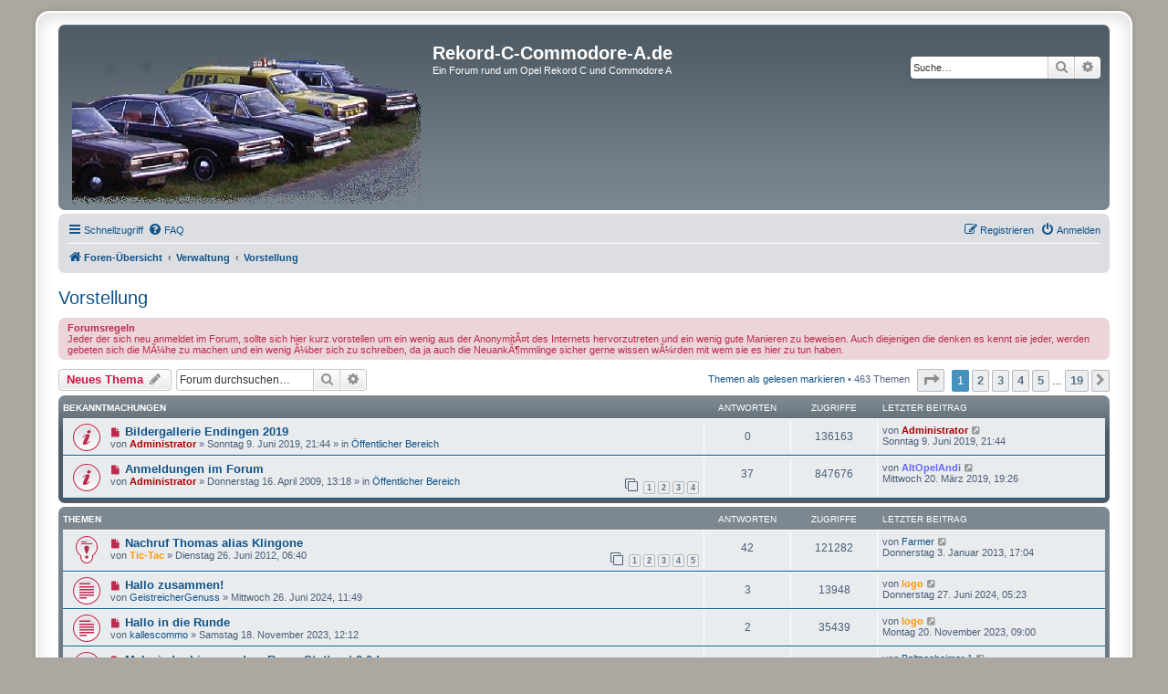

--- FILE ---
content_type: text/html; charset=UTF-8
request_url: http://www.rekord-c-commodore-a.de/viewforum.php?f=14&sid=eda82f407e114e2a64b4acc726a60011
body_size: 10590
content:
<!DOCTYPE html>
<html dir="ltr" lang="de">
<head>
<meta charset="utf-8" />
<meta http-equiv="X-UA-Compatible" content="IE=edge">
<meta name="viewport" content="width=device-width, initial-scale=1" />

<title>Vorstellung - Rekord-C-Commodore-A.de</title>


	<link rel="canonical" href="http://www.rekord-c-commodore-a.de/viewforum.php?f=14">

<!--
	phpBB style name: prosilver Special Edition
	Based on style:   prosilver (this is the default phpBB3 style)
	Original author:  Tom Beddard ( http://www.subBlue.com/ )
	Modified by:      phpBB Limited ( https://www.phpbb.com/ )
-->


<link href="./styles/prosilver/theme/normalize.css?assets_version=18" rel="stylesheet">
<link href="./styles/prosilver/theme/base.css?assets_version=18" rel="stylesheet">
<link href="./styles/prosilver/theme/utilities.css?assets_version=18" rel="stylesheet">
<link href="./styles/prosilver/theme/common.css?assets_version=18" rel="stylesheet">
<link href="./styles/prosilver/theme/links.css?assets_version=18" rel="stylesheet">
<link href="./styles/prosilver/theme/content.css?assets_version=18" rel="stylesheet">
<link href="./styles/prosilver/theme/buttons.css?assets_version=18" rel="stylesheet">
<link href="./styles/prosilver/theme/cp.css?assets_version=18" rel="stylesheet">
<link href="./styles/prosilver/theme/forms.css?assets_version=18" rel="stylesheet">
<link href="./styles/prosilver/theme/icons.css?assets_version=18" rel="stylesheet">
<link href="./styles/prosilver/theme/colours.css?assets_version=18" rel="stylesheet">
<link href="./styles/prosilver/theme/responsive.css?assets_version=18" rel="stylesheet">

<link href="./assets/css/font-awesome.min.css?assets_version=18" rel="stylesheet">
<link href="./styles/prosilver_se/theme/stylesheet.css?assets_version=18" rel="stylesheet">
<link href="./styles/prosilver/theme/de/stylesheet.css?assets_version=18" rel="stylesheet">




<!--[if lte IE 9]>
	<link href="./styles/prosilver/theme/tweaks.css?assets_version=18" rel="stylesheet">
<![endif]-->





</head>
<body id="phpbb" class="nojs notouch section-viewforum ltr ">


<div id="wrap" class="wrap">
	<a id="top" class="top-anchor" accesskey="t"></a>
	<div id="page-header">
		<div class="headerbar" role="banner">
					<div class="inner">

			<div id="site-description" class="site-description">
				<a id="logo" class="logo" href="./index.php?sid=bb7a30c98aad8b94b0c332d88b4cfd7a" title="Foren-Übersicht">
					<span class="site_logo"></span>
				</a>
				<h1>Rekord-C-Commodore-A.de</h1>
				<p>Ein Forum rund um Opel Rekord C und Commodore A</p>
				<p class="skiplink"><a href="#start_here">Zum Inhalt</a></p>
			</div>

									<div id="search-box" class="search-box search-header" role="search">
				<form action="./search.php?sid=bb7a30c98aad8b94b0c332d88b4cfd7a" method="get" id="search">
				<fieldset>
					<input name="keywords" id="keywords" type="search" maxlength="128" title="Suche nach Wörtern" class="inputbox search tiny" size="20" value="" placeholder="Suche…" />
					<button class="button button-search" type="submit" title="Suche">
						<i class="icon fa-search fa-fw" aria-hidden="true"></i><span class="sr-only">Suche</span>
					</button>
					<a href="./search.php?sid=bb7a30c98aad8b94b0c332d88b4cfd7a" class="button button-search-end" title="Erweiterte Suche">
						<i class="icon fa-cog fa-fw" aria-hidden="true"></i><span class="sr-only">Erweiterte Suche</span>
					</a>
					<input type="hidden" name="sid" value="bb7a30c98aad8b94b0c332d88b4cfd7a" />

				</fieldset>
				</form>
			</div>
						
			</div>
					</div>
				<div class="navbar" role="navigation">
	<div class="inner">

	<ul id="nav-main" class="nav-main linklist" role="menubar">

		<li id="quick-links" class="quick-links dropdown-container responsive-menu" data-skip-responsive="true">
			<a href="#" class="dropdown-trigger">
				<i class="icon fa-bars fa-fw" aria-hidden="true"></i><span>Schnellzugriff</span>
			</a>
			<div class="dropdown">
				<div class="pointer"><div class="pointer-inner"></div></div>
				<ul class="dropdown-contents" role="menu">
					
											<li class="separator"></li>
																									<li>
								<a href="./search.php?search_id=unreadposts&amp;sid=bb7a30c98aad8b94b0c332d88b4cfd7a" role="menuitem">
									<i class="icon fa-file-o fa-fw icon-red" aria-hidden="true"></i><span>Ungelesene Beiträge</span>
								</a>
							</li>
													<li>
								<a href="./search.php?search_id=unanswered&amp;sid=bb7a30c98aad8b94b0c332d88b4cfd7a" role="menuitem">
									<i class="icon fa-file-o fa-fw icon-gray" aria-hidden="true"></i><span>Unbeantwortete Themen</span>
								</a>
							</li>
							<li>
								<a href="./search.php?search_id=active_topics&amp;sid=bb7a30c98aad8b94b0c332d88b4cfd7a" role="menuitem">
									<i class="icon fa-file-o fa-fw icon-blue" aria-hidden="true"></i><span>Aktive Themen</span>
								</a>
							</li>
							<li class="separator"></li>
							<li>
								<a href="./search.php?sid=bb7a30c98aad8b94b0c332d88b4cfd7a" role="menuitem">
									<i class="icon fa-search fa-fw" aria-hidden="true"></i><span>Suche</span>
								</a>
							</li>
					
										<li class="separator"></li>

									</ul>
			</div>
		</li>

				<li data-skip-responsive="true">
			<a href="/app.php/help/faq?sid=bb7a30c98aad8b94b0c332d88b4cfd7a" rel="help" title="Häufig gestellte Fragen" role="menuitem">
				<i class="icon fa-question-circle fa-fw" aria-hidden="true"></i><span>FAQ</span>
			</a>
		</li>
						
			<li class="rightside"  data-skip-responsive="true">
			<a href="./ucp.php?mode=login&amp;redirect=viewforum.php%3Ff%3D14&amp;sid=bb7a30c98aad8b94b0c332d88b4cfd7a" title="Anmelden" accesskey="x" role="menuitem">
				<i class="icon fa-power-off fa-fw" aria-hidden="true"></i><span>Anmelden</span>
			</a>
		</li>
					<li class="rightside" data-skip-responsive="true">
				<a href="./ucp.php?mode=register&amp;sid=bb7a30c98aad8b94b0c332d88b4cfd7a" role="menuitem">
					<i class="icon fa-pencil-square-o  fa-fw" aria-hidden="true"></i><span>Registrieren</span>
				</a>
			</li>
						</ul>

	<ul id="nav-breadcrumbs" class="nav-breadcrumbs linklist navlinks" role="menubar">
								<li class="breadcrumbs" itemscope itemtype="http://schema.org/BreadcrumbList">
										<span class="crumb"  itemtype="http://schema.org/ListItem" itemprop="itemListElement" itemscope><a href="./index.php?sid=bb7a30c98aad8b94b0c332d88b4cfd7a" itemtype="https://schema.org/Thing" itemscope itemprop="item" accesskey="h" data-navbar-reference="index"><i class="icon fa-home fa-fw"></i><span itemprop="name">Foren-Übersicht</span></a><meta itemprop="position" content="1" /></span>

																			<span class="crumb"  itemtype="http://schema.org/ListItem" itemprop="itemListElement" itemscope data-forum-id="13"><a href="./viewforum.php?f=13&amp;sid=bb7a30c98aad8b94b0c332d88b4cfd7a" itemtype="https://schema.org/Thing" itemscope itemprop="item"><span itemprop="name">Verwaltung</span></a><meta itemprop="position" content="2" /></span>
																							<span class="crumb"  itemtype="http://schema.org/ListItem" itemprop="itemListElement" itemscope data-forum-id="14"><a href="./viewforum.php?f=14&amp;sid=bb7a30c98aad8b94b0c332d88b4cfd7a" itemtype="https://schema.org/Thing" itemscope itemprop="item"><span itemprop="name">Vorstellung</span></a><meta itemprop="position" content="3" /></span>
												</li>
		
					<li class="rightside responsive-search">
				<a href="./search.php?sid=bb7a30c98aad8b94b0c332d88b4cfd7a" title="Zeigt die erweiterten Suchoptionen an" role="menuitem">
					<i class="icon fa-search fa-fw" aria-hidden="true"></i><span class="sr-only">Suche</span>
				</a>
			</li>
			</ul>

	</div>
</div>
	</div>

	
	<a id="start_here" class="anchor"></a>
	<div id="page-body" class="page-body" role="main">
		
		<h2 class="forum-title"><a href="./viewforum.php?f=14&amp;sid=bb7a30c98aad8b94b0c332d88b4cfd7a">Vorstellung</a></h2>
<div>
	<!-- NOTE: remove the style="display: none" when you want to have the forum description on the forum body -->
	<div style="display: none !important;">Neben den Fahrzeugen sollen natürlich auch die Typen dahinter sich vorstellen, damit man sich kennenlernt<br /></div>	</div>

	<div class="rules">
		<div class="inner">

					<strong>Forumsregeln</strong><br />
			Jeder der sich neu anmeldet im Forum, sollte sich hier kurz vorstellen um ein wenig aus der AnonymitÃ¤t des Internets hervorzutreten und ein wenig gute Manieren zu beweisen. Auch diejenigen die denken es kennt sie jeder, werden gebeten sich die MÃ¼he zu machen und ein wenig Ã¼ber sich zu schreiben, da ja auch die NeuankÃ¶mmlinge sicher gerne wissen wÃ¼rden mit wem sie es hier zu tun haben.
		
		</div>
	</div>


	<div class="action-bar bar-top">

				
		<a href="./posting.php?mode=post&amp;f=14&amp;sid=bb7a30c98aad8b94b0c332d88b4cfd7a" class="button" title="Neues Thema erstellen">
							<span>Neues Thema</span> <i class="icon fa-pencil fa-fw" aria-hidden="true"></i>
					</a>
				
			<div class="search-box" role="search">
			<form method="get" id="forum-search" action="./search.php?sid=bb7a30c98aad8b94b0c332d88b4cfd7a">
			<fieldset>
				<input class="inputbox search tiny" type="search" name="keywords" id="search_keywords" size="20" placeholder="Forum durchsuchen…" />
				<button class="button button-search" type="submit" title="Suche">
					<i class="icon fa-search fa-fw" aria-hidden="true"></i><span class="sr-only">Suche</span>
				</button>
				<a href="./search.php?sid=bb7a30c98aad8b94b0c332d88b4cfd7a" class="button button-search-end" title="Erweiterte Suche">
					<i class="icon fa-cog fa-fw" aria-hidden="true"></i><span class="sr-only">Erweiterte Suche</span>
				</a>
				<input type="hidden" name="fid[0]" value="14" />
<input type="hidden" name="sid" value="bb7a30c98aad8b94b0c332d88b4cfd7a" />

			</fieldset>
			</form>
		</div>
	
	<div class="pagination">
		<a href="./viewforum.php?hash=c7fe20cc&amp;f=14&amp;mark=topics&amp;mark_time=1769219262&amp;sid=bb7a30c98aad8b94b0c332d88b4cfd7a" class="mark" accesskey="m" data-ajax="mark_topics_read">Themen als gelesen markieren</a> &bull; 		463 Themen
					<ul>
	<li class="dropdown-container dropdown-button-control dropdown-page-jump page-jump">
		<a class="button button-icon-only dropdown-trigger" href="#" title="Klicke, um auf Seite … zu gehen" role="button"><i class="icon fa-level-down fa-rotate-270" aria-hidden="true"></i><span class="sr-only">Seite <strong>1</strong> von <strong>19</strong></span></a>
		<div class="dropdown">
			<div class="pointer"><div class="pointer-inner"></div></div>
			<ul class="dropdown-contents">
				<li>Gehe zu Seite:</li>
				<li class="page-jump-form">
					<input type="number" name="page-number" min="1" max="999999" title="Gib die Nummer der Seite an, zu der du gehen möchtest." class="inputbox tiny" data-per-page="25" data-base-url=".&#x2F;viewforum.php&#x3F;f&#x3D;14&amp;amp&#x3B;sid&#x3D;bb7a30c98aad8b94b0c332d88b4cfd7a" data-start-name="start" />
					<input class="button2" value="Los" type="button" />
				</li>
			</ul>
		</div>
	</li>
		<li class="active"><span>1</span></li>
				<li><a class="button" href="./viewforum.php?f=14&amp;sid=bb7a30c98aad8b94b0c332d88b4cfd7a&amp;start=25" role="button">2</a></li>
				<li><a class="button" href="./viewforum.php?f=14&amp;sid=bb7a30c98aad8b94b0c332d88b4cfd7a&amp;start=50" role="button">3</a></li>
				<li><a class="button" href="./viewforum.php?f=14&amp;sid=bb7a30c98aad8b94b0c332d88b4cfd7a&amp;start=75" role="button">4</a></li>
				<li><a class="button" href="./viewforum.php?f=14&amp;sid=bb7a30c98aad8b94b0c332d88b4cfd7a&amp;start=100" role="button">5</a></li>
			<li class="ellipsis" role="separator"><span>…</span></li>
				<li><a class="button" href="./viewforum.php?f=14&amp;sid=bb7a30c98aad8b94b0c332d88b4cfd7a&amp;start=450" role="button">19</a></li>
				<li class="arrow next"><a class="button button-icon-only" href="./viewforum.php?f=14&amp;sid=bb7a30c98aad8b94b0c332d88b4cfd7a&amp;start=25" rel="next" role="button"><i class="icon fa-chevron-right fa-fw" aria-hidden="true"></i><span class="sr-only">Nächste</span></a></li>
	</ul>
			</div>

	</div>




	
			<div class="forumbg announcement">
		<div class="inner">
		<ul class="topiclist">
			<li class="header">
				<dl class="row-item">
					<dt><div class="list-inner">Bekanntmachungen</div></dt>
					<dd class="posts">Antworten</dd>
					<dd class="views">Zugriffe</dd>
					<dd class="lastpost"><span>Letzter Beitrag</span></dd>
				</dl>
			</li>
		</ul>
		<ul class="topiclist topics">
	
				<li class="row bg1 global-announce">
						<dl class="row-item global_unread">
				<dt title="Ungelesene Beiträge">
					<a href="./viewtopic.php?f=2&amp;t=8122&amp;view=unread&amp;sid=bb7a30c98aad8b94b0c332d88b4cfd7a#unread" class="row-item-link"></a>					<div class="list-inner">
																			<a class="unread" href="./viewtopic.php?f=2&amp;t=8122&amp;view=unread&amp;sid=bb7a30c98aad8b94b0c332d88b4cfd7a#unread">
								<i class="icon fa-file fa-fw icon-red icon-md" aria-hidden="true"></i><span class="sr-only"></span>
							</a>
												<a href="./viewtopic.php?f=2&amp;t=8122&amp;sid=bb7a30c98aad8b94b0c332d88b4cfd7a" class="topictitle">Bildergallerie Endingen 2019</a>																								<br />
						
												<div class="responsive-show" style="display: none;">
							Letzter Beitrag von <a href="./memberlist.php?mode=viewprofile&amp;u=2&amp;sid=bb7a30c98aad8b94b0c332d88b4cfd7a" style="color: #AA0000;" class="username-coloured">Administrator</a> &laquo; <a href="./viewtopic.php?f=2&amp;t=8122&amp;p=59803&amp;sid=bb7a30c98aad8b94b0c332d88b4cfd7a#p59803" title="Gehe zum letzten Beitrag"><time datetime="2019-06-09T20:44:19+00:00">Sonntag 9. Juni 2019, 21:44</time></a>
							<br />Verfasst in <a href="./viewforum.php?f=2&amp;sid=bb7a30c98aad8b94b0c332d88b4cfd7a">Öffentlicher Bereich</a>						</div>
													
						<div class="topic-poster responsive-hide left-box">
																												von <a href="./memberlist.php?mode=viewprofile&amp;u=2&amp;sid=bb7a30c98aad8b94b0c332d88b4cfd7a" style="color: #AA0000;" class="username-coloured">Administrator</a> &raquo; <time datetime="2019-06-09T20:44:19+00:00">Sonntag 9. Juni 2019, 21:44</time>
														 &raquo; in <a href="./viewforum.php?f=2&amp;sid=bb7a30c98aad8b94b0c332d88b4cfd7a">Öffentlicher Bereich</a>						</div>

						
											</div>
				</dt>
				<dd class="posts">0 <dfn>Antworten</dfn></dd>
				<dd class="views">136163 <dfn>Zugriffe</dfn></dd>
				<dd class="lastpost">
					<span><dfn>Letzter Beitrag </dfn>von <a href="./memberlist.php?mode=viewprofile&amp;u=2&amp;sid=bb7a30c98aad8b94b0c332d88b4cfd7a" style="color: #AA0000;" class="username-coloured">Administrator</a>													<a href="./viewtopic.php?f=2&amp;t=8122&amp;p=59803&amp;sid=bb7a30c98aad8b94b0c332d88b4cfd7a#p59803" title="Gehe zum letzten Beitrag">
								<i class="icon fa-external-link-square fa-fw icon-lightgray icon-md" aria-hidden="true"></i><span class="sr-only"></span>
							</a>
												<br /><time datetime="2019-06-09T20:44:19+00:00">Sonntag 9. Juni 2019, 21:44</time>
					</span>
				</dd>
			</dl>
					</li>
		
	

	
	
				<li class="row bg2 global-announce">
						<dl class="row-item global_unread">
				<dt title="Ungelesene Beiträge">
					<a href="./viewtopic.php?f=2&amp;t=1218&amp;view=unread&amp;sid=bb7a30c98aad8b94b0c332d88b4cfd7a#unread" class="row-item-link"></a>					<div class="list-inner">
																			<a class="unread" href="./viewtopic.php?f=2&amp;t=1218&amp;view=unread&amp;sid=bb7a30c98aad8b94b0c332d88b4cfd7a#unread">
								<i class="icon fa-file fa-fw icon-red icon-md" aria-hidden="true"></i><span class="sr-only"></span>
							</a>
												<a href="./viewtopic.php?f=2&amp;t=1218&amp;sid=bb7a30c98aad8b94b0c332d88b4cfd7a" class="topictitle">Anmeldungen im Forum</a>																								<br />
						
												<div class="responsive-show" style="display: none;">
							Letzter Beitrag von <a href="./memberlist.php?mode=viewprofile&amp;u=1330&amp;sid=bb7a30c98aad8b94b0c332d88b4cfd7a" style="color: #6666FF;" class="username-coloured">AltOpelAndi</a> &laquo; <a href="./viewtopic.php?f=2&amp;t=1218&amp;p=59737&amp;sid=bb7a30c98aad8b94b0c332d88b4cfd7a#p59737" title="Gehe zum letzten Beitrag"><time datetime="2019-03-20T18:26:48+00:00">Mittwoch 20. März 2019, 19:26</time></a>
							<br />Verfasst in <a href="./viewforum.php?f=2&amp;sid=bb7a30c98aad8b94b0c332d88b4cfd7a">Öffentlicher Bereich</a>						</div>
														<span class="responsive-show left-box" style="display: none;">Antworten: <strong>37</strong></span>
													
						<div class="topic-poster responsive-hide left-box">
																												von <a href="./memberlist.php?mode=viewprofile&amp;u=2&amp;sid=bb7a30c98aad8b94b0c332d88b4cfd7a" style="color: #AA0000;" class="username-coloured">Administrator</a> &raquo; <time datetime="2009-04-16T12:18:50+00:00">Donnerstag 16. April 2009, 13:18</time>
														 &raquo; in <a href="./viewforum.php?f=2&amp;sid=bb7a30c98aad8b94b0c332d88b4cfd7a">Öffentlicher Bereich</a>						</div>

												<div class="pagination">
							<span><i class="icon fa-clone fa-fw" aria-hidden="true"></i></span>
							<ul>
															<li><a class="button" href="./viewtopic.php?f=2&amp;t=1218&amp;sid=bb7a30c98aad8b94b0c332d88b4cfd7a">1</a></li>
																							<li><a class="button" href="./viewtopic.php?f=2&amp;t=1218&amp;sid=bb7a30c98aad8b94b0c332d88b4cfd7a&amp;start=10">2</a></li>
																							<li><a class="button" href="./viewtopic.php?f=2&amp;t=1218&amp;sid=bb7a30c98aad8b94b0c332d88b4cfd7a&amp;start=20">3</a></li>
																							<li><a class="button" href="./viewtopic.php?f=2&amp;t=1218&amp;sid=bb7a30c98aad8b94b0c332d88b4cfd7a&amp;start=30">4</a></li>
																																													</ul>
						</div>
						
											</div>
				</dt>
				<dd class="posts">37 <dfn>Antworten</dfn></dd>
				<dd class="views">847676 <dfn>Zugriffe</dfn></dd>
				<dd class="lastpost">
					<span><dfn>Letzter Beitrag </dfn>von <a href="./memberlist.php?mode=viewprofile&amp;u=1330&amp;sid=bb7a30c98aad8b94b0c332d88b4cfd7a" style="color: #6666FF;" class="username-coloured">AltOpelAndi</a>													<a href="./viewtopic.php?f=2&amp;t=1218&amp;p=59737&amp;sid=bb7a30c98aad8b94b0c332d88b4cfd7a#p59737" title="Gehe zum letzten Beitrag">
								<i class="icon fa-external-link-square fa-fw icon-lightgray icon-md" aria-hidden="true"></i><span class="sr-only"></span>
							</a>
												<br /><time datetime="2019-03-20T18:26:48+00:00">Mittwoch 20. März 2019, 19:26</time>
					</span>
				</dd>
			</dl>
					</li>
		
	

			</ul>
		</div>
	</div>
	
			<div class="forumbg">
		<div class="inner">
		<ul class="topiclist">
			<li class="header">
				<dl class="row-item">
					<dt><div class="list-inner">Themen</div></dt>
					<dd class="posts">Antworten</dd>
					<dd class="views">Zugriffe</dd>
					<dd class="lastpost"><span>Letzter Beitrag</span></dd>
				</dl>
			</li>
		</ul>
		<ul class="topiclist topics">
	
				<li class="row bg1 sticky">
						<dl class="row-item sticky_unread">
				<dt title="Ungelesene Beiträge">
					<a href="./viewtopic.php?f=14&amp;t=5271&amp;view=unread&amp;sid=bb7a30c98aad8b94b0c332d88b4cfd7a#unread" class="row-item-link"></a>					<div class="list-inner">
																			<a class="unread" href="./viewtopic.php?f=14&amp;t=5271&amp;view=unread&amp;sid=bb7a30c98aad8b94b0c332d88b4cfd7a#unread">
								<i class="icon fa-file fa-fw icon-red icon-md" aria-hidden="true"></i><span class="sr-only"></span>
							</a>
												<a href="./viewtopic.php?f=14&amp;t=5271&amp;sid=bb7a30c98aad8b94b0c332d88b4cfd7a" class="topictitle">Nachruf Thomas alias Klingone</a>																								<br />
						
												<div class="responsive-show" style="display: none;">
							Letzter Beitrag von <a href="./memberlist.php?mode=viewprofile&amp;u=72&amp;sid=bb7a30c98aad8b94b0c332d88b4cfd7a" class="username">Farmer</a> &laquo; <a href="./viewtopic.php?f=14&amp;t=5271&amp;p=43869&amp;sid=bb7a30c98aad8b94b0c332d88b4cfd7a#p43869" title="Gehe zum letzten Beitrag"><time datetime="2013-01-03T16:04:01+00:00">Donnerstag 3. Januar 2013, 17:04</time></a>
													</div>
														<span class="responsive-show left-box" style="display: none;">Antworten: <strong>42</strong></span>
													
						<div class="topic-poster responsive-hide left-box">
																												von <a href="./memberlist.php?mode=viewprofile&amp;u=245&amp;sid=bb7a30c98aad8b94b0c332d88b4cfd7a" style="color: #FF9900;" class="username-coloured">Tic-Tac</a> &raquo; <time datetime="2012-06-26T05:40:12+00:00">Dienstag 26. Juni 2012, 06:40</time>
																				</div>

												<div class="pagination">
							<span><i class="icon fa-clone fa-fw" aria-hidden="true"></i></span>
							<ul>
															<li><a class="button" href="./viewtopic.php?f=14&amp;t=5271&amp;sid=bb7a30c98aad8b94b0c332d88b4cfd7a">1</a></li>
																							<li><a class="button" href="./viewtopic.php?f=14&amp;t=5271&amp;sid=bb7a30c98aad8b94b0c332d88b4cfd7a&amp;start=10">2</a></li>
																							<li><a class="button" href="./viewtopic.php?f=14&amp;t=5271&amp;sid=bb7a30c98aad8b94b0c332d88b4cfd7a&amp;start=20">3</a></li>
																							<li><a class="button" href="./viewtopic.php?f=14&amp;t=5271&amp;sid=bb7a30c98aad8b94b0c332d88b4cfd7a&amp;start=30">4</a></li>
																							<li><a class="button" href="./viewtopic.php?f=14&amp;t=5271&amp;sid=bb7a30c98aad8b94b0c332d88b4cfd7a&amp;start=40">5</a></li>
																																													</ul>
						</div>
						
											</div>
				</dt>
				<dd class="posts">42 <dfn>Antworten</dfn></dd>
				<dd class="views">121282 <dfn>Zugriffe</dfn></dd>
				<dd class="lastpost">
					<span><dfn>Letzter Beitrag </dfn>von <a href="./memberlist.php?mode=viewprofile&amp;u=72&amp;sid=bb7a30c98aad8b94b0c332d88b4cfd7a" class="username">Farmer</a>													<a href="./viewtopic.php?f=14&amp;t=5271&amp;p=43869&amp;sid=bb7a30c98aad8b94b0c332d88b4cfd7a#p43869" title="Gehe zum letzten Beitrag">
								<i class="icon fa-external-link-square fa-fw icon-lightgray icon-md" aria-hidden="true"></i><span class="sr-only"></span>
							</a>
												<br /><time datetime="2013-01-03T16:04:01+00:00">Donnerstag 3. Januar 2013, 17:04</time>
					</span>
				</dd>
			</dl>
					</li>
		
	

	
	
				<li class="row bg2">
						<dl class="row-item topic_unread">
				<dt title="Ungelesene Beiträge">
					<a href="./viewtopic.php?f=14&amp;t=8388&amp;view=unread&amp;sid=bb7a30c98aad8b94b0c332d88b4cfd7a#unread" class="row-item-link"></a>					<div class="list-inner">
																			<a class="unread" href="./viewtopic.php?f=14&amp;t=8388&amp;view=unread&amp;sid=bb7a30c98aad8b94b0c332d88b4cfd7a#unread">
								<i class="icon fa-file fa-fw icon-red icon-md" aria-hidden="true"></i><span class="sr-only"></span>
							</a>
												<a href="./viewtopic.php?f=14&amp;t=8388&amp;sid=bb7a30c98aad8b94b0c332d88b4cfd7a" class="topictitle">Hallo zusammen!</a>																								<br />
						
												<div class="responsive-show" style="display: none;">
							Letzter Beitrag von <a href="./memberlist.php?mode=viewprofile&amp;u=91&amp;sid=bb7a30c98aad8b94b0c332d88b4cfd7a" style="color: #FF9900;" class="username-coloured">logo</a> &laquo; <a href="./viewtopic.php?f=14&amp;t=8388&amp;p=61587&amp;sid=bb7a30c98aad8b94b0c332d88b4cfd7a#p61587" title="Gehe zum letzten Beitrag"><time datetime="2024-06-27T04:23:43+00:00">Donnerstag 27. Juni 2024, 05:23</time></a>
													</div>
														<span class="responsive-show left-box" style="display: none;">Antworten: <strong>3</strong></span>
													
						<div class="topic-poster responsive-hide left-box">
																												von <a href="./memberlist.php?mode=viewprofile&amp;u=3750&amp;sid=bb7a30c98aad8b94b0c332d88b4cfd7a" class="username">GeistreicherGenuss</a> &raquo; <time datetime="2024-06-26T10:49:54+00:00">Mittwoch 26. Juni 2024, 11:49</time>
																				</div>

						
											</div>
				</dt>
				<dd class="posts">3 <dfn>Antworten</dfn></dd>
				<dd class="views">13948 <dfn>Zugriffe</dfn></dd>
				<dd class="lastpost">
					<span><dfn>Letzter Beitrag </dfn>von <a href="./memberlist.php?mode=viewprofile&amp;u=91&amp;sid=bb7a30c98aad8b94b0c332d88b4cfd7a" style="color: #FF9900;" class="username-coloured">logo</a>													<a href="./viewtopic.php?f=14&amp;t=8388&amp;p=61587&amp;sid=bb7a30c98aad8b94b0c332d88b4cfd7a#p61587" title="Gehe zum letzten Beitrag">
								<i class="icon fa-external-link-square fa-fw icon-lightgray icon-md" aria-hidden="true"></i><span class="sr-only"></span>
							</a>
												<br /><time datetime="2024-06-27T04:23:43+00:00">Donnerstag 27. Juni 2024, 05:23</time>
					</span>
				</dd>
			</dl>
					</li>
		
	

	
	
				<li class="row bg1">
						<dl class="row-item topic_unread">
				<dt title="Ungelesene Beiträge">
					<a href="./viewtopic.php?f=14&amp;t=8369&amp;view=unread&amp;sid=bb7a30c98aad8b94b0c332d88b4cfd7a#unread" class="row-item-link"></a>					<div class="list-inner">
																			<a class="unread" href="./viewtopic.php?f=14&amp;t=8369&amp;view=unread&amp;sid=bb7a30c98aad8b94b0c332d88b4cfd7a#unread">
								<i class="icon fa-file fa-fw icon-red icon-md" aria-hidden="true"></i><span class="sr-only"></span>
							</a>
												<a href="./viewtopic.php?f=14&amp;t=8369&amp;sid=bb7a30c98aad8b94b0c332d88b4cfd7a" class="topictitle">Hallo in die Runde</a>																								<br />
						
												<div class="responsive-show" style="display: none;">
							Letzter Beitrag von <a href="./memberlist.php?mode=viewprofile&amp;u=91&amp;sid=bb7a30c98aad8b94b0c332d88b4cfd7a" style="color: #FF9900;" class="username-coloured">logo</a> &laquo; <a href="./viewtopic.php?f=14&amp;t=8369&amp;p=61517&amp;sid=bb7a30c98aad8b94b0c332d88b4cfd7a#p61517" title="Gehe zum letzten Beitrag"><time datetime="2023-11-20T08:00:33+00:00">Montag 20. November 2023, 09:00</time></a>
													</div>
														<span class="responsive-show left-box" style="display: none;">Antworten: <strong>2</strong></span>
													
						<div class="topic-poster responsive-hide left-box">
																												von <a href="./memberlist.php?mode=viewprofile&amp;u=2472&amp;sid=bb7a30c98aad8b94b0c332d88b4cfd7a" class="username">kallescommo</a> &raquo; <time datetime="2023-11-18T11:12:06+00:00">Samstag 18. November 2023, 12:12</time>
																				</div>

						
											</div>
				</dt>
				<dd class="posts">2 <dfn>Antworten</dfn></dd>
				<dd class="views">35439 <dfn>Zugriffe</dfn></dd>
				<dd class="lastpost">
					<span><dfn>Letzter Beitrag </dfn>von <a href="./memberlist.php?mode=viewprofile&amp;u=91&amp;sid=bb7a30c98aad8b94b0c332d88b4cfd7a" style="color: #FF9900;" class="username-coloured">logo</a>													<a href="./viewtopic.php?f=14&amp;t=8369&amp;p=61517&amp;sid=bb7a30c98aad8b94b0c332d88b4cfd7a#p61517" title="Gehe zum letzten Beitrag">
								<i class="icon fa-external-link-square fa-fw icon-lightgray icon-md" aria-hidden="true"></i><span class="sr-only"></span>
							</a>
												<br /><time datetime="2023-11-20T08:00:33+00:00">Montag 20. November 2023, 09:00</time>
					</span>
				</dd>
			</dl>
					</li>
		
	

	
	
				<li class="row bg2">
						<dl class="row-item topic_unread">
				<dt title="Ungelesene Beiträge">
					<a href="./viewtopic.php?f=14&amp;t=8367&amp;view=unread&amp;sid=bb7a30c98aad8b94b0c332d88b4cfd7a#unread" class="row-item-link"></a>					<div class="list-inner">
																			<a class="unread" href="./viewtopic.php?f=14&amp;t=8367&amp;view=unread&amp;sid=bb7a30c98aad8b94b0c332d88b4cfd7a#unread">
								<i class="icon fa-file fa-fw icon-red icon-md" aria-hidden="true"></i><span class="sr-only"></span>
							</a>
												<a href="./viewtopic.php?f=14&amp;t=8367&amp;sid=bb7a30c98aad8b94b0c332d88b4cfd7a" class="topictitle">Mal wieder hier aus dem Raum Stuttgart 2.0 !</a>																								<br />
						
												<div class="responsive-show" style="display: none;">
							Letzter Beitrag von <a href="./memberlist.php?mode=viewprofile&amp;u=1754&amp;sid=bb7a30c98aad8b94b0c332d88b4cfd7a" class="username">Baltzenheimer 1</a> &laquo; <a href="./viewtopic.php?f=14&amp;t=8367&amp;p=61511&amp;sid=bb7a30c98aad8b94b0c332d88b4cfd7a#p61511" title="Gehe zum letzten Beitrag"><time datetime="2023-11-09T10:00:11+00:00">Donnerstag 9. November 2023, 11:00</time></a>
													</div>
														<span class="responsive-show left-box" style="display: none;">Antworten: <strong>2</strong></span>
													
						<div class="topic-poster responsive-hide left-box">
																												von <a href="./memberlist.php?mode=viewprofile&amp;u=2332&amp;sid=bb7a30c98aad8b94b0c332d88b4cfd7a" class="username">klupkaput</a> &raquo; <time datetime="2023-11-08T14:38:25+00:00">Mittwoch 8. November 2023, 15:38</time>
																				</div>

						
											</div>
				</dt>
				<dd class="posts">2 <dfn>Antworten</dfn></dd>
				<dd class="views">23361 <dfn>Zugriffe</dfn></dd>
				<dd class="lastpost">
					<span><dfn>Letzter Beitrag </dfn>von <a href="./memberlist.php?mode=viewprofile&amp;u=1754&amp;sid=bb7a30c98aad8b94b0c332d88b4cfd7a" class="username">Baltzenheimer 1</a>													<a href="./viewtopic.php?f=14&amp;t=8367&amp;p=61511&amp;sid=bb7a30c98aad8b94b0c332d88b4cfd7a#p61511" title="Gehe zum letzten Beitrag">
								<i class="icon fa-external-link-square fa-fw icon-lightgray icon-md" aria-hidden="true"></i><span class="sr-only"></span>
							</a>
												<br /><time datetime="2023-11-09T10:00:11+00:00">Donnerstag 9. November 2023, 11:00</time>
					</span>
				</dd>
			</dl>
					</li>
		
	

	
	
				<li class="row bg1">
						<dl class="row-item topic_unread">
				<dt title="Ungelesene Beiträge">
					<a href="./viewtopic.php?f=14&amp;t=8277&amp;view=unread&amp;sid=bb7a30c98aad8b94b0c332d88b4cfd7a#unread" class="row-item-link"></a>					<div class="list-inner">
																			<a class="unread" href="./viewtopic.php?f=14&amp;t=8277&amp;view=unread&amp;sid=bb7a30c98aad8b94b0c332d88b4cfd7a#unread">
								<i class="icon fa-file fa-fw icon-red icon-md" aria-hidden="true"></i><span class="sr-only"></span>
							</a>
												<a href="./viewtopic.php?f=14&amp;t=8277&amp;sid=bb7a30c98aad8b94b0c332d88b4cfd7a" class="topictitle">blueQP aus dem Schwarzwald</a>																								<br />
						
												<div class="responsive-show" style="display: none;">
							Letzter Beitrag von <a href="./memberlist.php?mode=viewprofile&amp;u=1938&amp;sid=bb7a30c98aad8b94b0c332d88b4cfd7a" class="username">white caravan</a> &laquo; <a href="./viewtopic.php?f=14&amp;t=8277&amp;p=61074&amp;sid=bb7a30c98aad8b94b0c332d88b4cfd7a#p61074" title="Gehe zum letzten Beitrag"><time datetime="2021-06-23T16:45:12+00:00">Mittwoch 23. Juni 2021, 17:45</time></a>
													</div>
														<span class="responsive-show left-box" style="display: none;">Antworten: <strong>15</strong></span>
													
						<div class="topic-poster responsive-hide left-box">
																												von <a href="./memberlist.php?mode=viewprofile&amp;u=3258&amp;sid=bb7a30c98aad8b94b0c332d88b4cfd7a" class="username">blueQP</a> &raquo; <time datetime="2021-04-16T18:06:50+00:00">Freitag 16. April 2021, 19:06</time>
																				</div>

												<div class="pagination">
							<span><i class="icon fa-clone fa-fw" aria-hidden="true"></i></span>
							<ul>
															<li><a class="button" href="./viewtopic.php?f=14&amp;t=8277&amp;sid=bb7a30c98aad8b94b0c332d88b4cfd7a">1</a></li>
																							<li><a class="button" href="./viewtopic.php?f=14&amp;t=8277&amp;sid=bb7a30c98aad8b94b0c332d88b4cfd7a&amp;start=10">2</a></li>
																																													</ul>
						</div>
						
											</div>
				</dt>
				<dd class="posts">15 <dfn>Antworten</dfn></dd>
				<dd class="views">51052 <dfn>Zugriffe</dfn></dd>
				<dd class="lastpost">
					<span><dfn>Letzter Beitrag </dfn>von <a href="./memberlist.php?mode=viewprofile&amp;u=1938&amp;sid=bb7a30c98aad8b94b0c332d88b4cfd7a" class="username">white caravan</a>													<a href="./viewtopic.php?f=14&amp;t=8277&amp;p=61074&amp;sid=bb7a30c98aad8b94b0c332d88b4cfd7a#p61074" title="Gehe zum letzten Beitrag">
								<i class="icon fa-external-link-square fa-fw icon-lightgray icon-md" aria-hidden="true"></i><span class="sr-only"></span>
							</a>
												<br /><time datetime="2021-06-23T16:45:12+00:00">Mittwoch 23. Juni 2021, 17:45</time>
					</span>
				</dd>
			</dl>
					</li>
		
	

	
	
				<li class="row bg2">
						<dl class="row-item topic_unread">
				<dt title="Ungelesene Beiträge">
					<a href="./viewtopic.php?f=14&amp;t=8279&amp;view=unread&amp;sid=bb7a30c98aad8b94b0c332d88b4cfd7a#unread" class="row-item-link"></a>					<div class="list-inner">
																			<a class="unread" href="./viewtopic.php?f=14&amp;t=8279&amp;view=unread&amp;sid=bb7a30c98aad8b94b0c332d88b4cfd7a#unread">
								<i class="icon fa-file fa-fw icon-red icon-md" aria-hidden="true"></i><span class="sr-only"></span>
							</a>
												<a href="./viewtopic.php?f=14&amp;t=8279&amp;sid=bb7a30c98aad8b94b0c332d88b4cfd7a" class="topictitle">Jetzt auch hier....</a>																								<br />
						
												<div class="responsive-show" style="display: none;">
							Letzter Beitrag von <a href="./memberlist.php?mode=viewprofile&amp;u=3256&amp;sid=bb7a30c98aad8b94b0c332d88b4cfd7a" class="username">22commo</a> &laquo; <a href="./viewtopic.php?f=14&amp;t=8279&amp;p=61043&amp;sid=bb7a30c98aad8b94b0c332d88b4cfd7a#p61043" title="Gehe zum letzten Beitrag"><time datetime="2021-05-13T06:24:06+00:00">Donnerstag 13. Mai 2021, 07:24</time></a>
													</div>
														<span class="responsive-show left-box" style="display: none;">Antworten: <strong>12</strong></span>
													
						<div class="topic-poster responsive-hide left-box">
																												von <a href="./memberlist.php?mode=viewprofile&amp;u=3256&amp;sid=bb7a30c98aad8b94b0c332d88b4cfd7a" class="username">22commo</a> &raquo; <time datetime="2021-04-22T02:06:34+00:00">Donnerstag 22. April 2021, 03:06</time>
																				</div>

												<div class="pagination">
							<span><i class="icon fa-clone fa-fw" aria-hidden="true"></i></span>
							<ul>
															<li><a class="button" href="./viewtopic.php?f=14&amp;t=8279&amp;sid=bb7a30c98aad8b94b0c332d88b4cfd7a">1</a></li>
																							<li><a class="button" href="./viewtopic.php?f=14&amp;t=8279&amp;sid=bb7a30c98aad8b94b0c332d88b4cfd7a&amp;start=10">2</a></li>
																																													</ul>
						</div>
						
											</div>
				</dt>
				<dd class="posts">12 <dfn>Antworten</dfn></dd>
				<dd class="views">31311 <dfn>Zugriffe</dfn></dd>
				<dd class="lastpost">
					<span><dfn>Letzter Beitrag </dfn>von <a href="./memberlist.php?mode=viewprofile&amp;u=3256&amp;sid=bb7a30c98aad8b94b0c332d88b4cfd7a" class="username">22commo</a>													<a href="./viewtopic.php?f=14&amp;t=8279&amp;p=61043&amp;sid=bb7a30c98aad8b94b0c332d88b4cfd7a#p61043" title="Gehe zum letzten Beitrag">
								<i class="icon fa-external-link-square fa-fw icon-lightgray icon-md" aria-hidden="true"></i><span class="sr-only"></span>
							</a>
												<br /><time datetime="2021-05-13T06:24:06+00:00">Donnerstag 13. Mai 2021, 07:24</time>
					</span>
				</dd>
			</dl>
					</li>
		
	

	
	
				<li class="row bg1">
						<dl class="row-item topic_unread">
				<dt title="Ungelesene Beiträge">
					<a href="./viewtopic.php?f=14&amp;t=8260&amp;view=unread&amp;sid=bb7a30c98aad8b94b0c332d88b4cfd7a#unread" class="row-item-link"></a>					<div class="list-inner">
																			<a class="unread" href="./viewtopic.php?f=14&amp;t=8260&amp;view=unread&amp;sid=bb7a30c98aad8b94b0c332d88b4cfd7a#unread">
								<i class="icon fa-file fa-fw icon-red icon-md" aria-hidden="true"></i><span class="sr-only"></span>
							</a>
												<a href="./viewtopic.php?f=14&amp;t=8260&amp;sid=bb7a30c98aad8b94b0c332d88b4cfd7a" class="topictitle">Hallo Freunde des gepflegten Altblechs</a>																								<br />
						
												<div class="responsive-show" style="display: none;">
							Letzter Beitrag von <a href="./memberlist.php?mode=viewprofile&amp;u=3253&amp;sid=bb7a30c98aad8b94b0c332d88b4cfd7a" class="username">AlexBui</a> &laquo; <a href="./viewtopic.php?f=14&amp;t=8260&amp;p=60930&amp;sid=bb7a30c98aad8b94b0c332d88b4cfd7a#p60930" title="Gehe zum letzten Beitrag"><time datetime="2021-04-13T12:59:48+00:00">Dienstag 13. April 2021, 13:59</time></a>
													</div>
														<span class="responsive-show left-box" style="display: none;">Antworten: <strong>7</strong></span>
													
						<div class="topic-poster responsive-hide left-box">
																												von <a href="./memberlist.php?mode=viewprofile&amp;u=3236&amp;sid=bb7a30c98aad8b94b0c332d88b4cfd7a" class="username">Mr.Mangels</a> &raquo; <time datetime="2021-01-31T17:00:32+00:00">Sonntag 31. Januar 2021, 18:00</time>
																				</div>

						
											</div>
				</dt>
				<dd class="posts">7 <dfn>Antworten</dfn></dd>
				<dd class="views">22218 <dfn>Zugriffe</dfn></dd>
				<dd class="lastpost">
					<span><dfn>Letzter Beitrag </dfn>von <a href="./memberlist.php?mode=viewprofile&amp;u=3253&amp;sid=bb7a30c98aad8b94b0c332d88b4cfd7a" class="username">AlexBui</a>													<a href="./viewtopic.php?f=14&amp;t=8260&amp;p=60930&amp;sid=bb7a30c98aad8b94b0c332d88b4cfd7a#p60930" title="Gehe zum letzten Beitrag">
								<i class="icon fa-external-link-square fa-fw icon-lightgray icon-md" aria-hidden="true"></i><span class="sr-only"></span>
							</a>
												<br /><time datetime="2021-04-13T12:59:48+00:00">Dienstag 13. April 2021, 13:59</time>
					</span>
				</dd>
			</dl>
					</li>
		
	

	
	
				<li class="row bg2">
						<dl class="row-item topic_unread">
				<dt title="Ungelesene Beiträge">
					<a href="./viewtopic.php?f=14&amp;t=8243&amp;view=unread&amp;sid=bb7a30c98aad8b94b0c332d88b4cfd7a#unread" class="row-item-link"></a>					<div class="list-inner">
																			<a class="unread" href="./viewtopic.php?f=14&amp;t=8243&amp;view=unread&amp;sid=bb7a30c98aad8b94b0c332d88b4cfd7a#unread">
								<i class="icon fa-file fa-fw icon-red icon-md" aria-hidden="true"></i><span class="sr-only"></span>
							</a>
												<a href="./viewtopic.php?f=14&amp;t=8243&amp;sid=bb7a30c98aad8b94b0c332d88b4cfd7a" class="topictitle">Hallo zusammen</a>																								<br />
						
												<div class="responsive-show" style="display: none;">
							Letzter Beitrag von <a href="./memberlist.php?mode=viewprofile&amp;u=188&amp;sid=bb7a30c98aad8b94b0c332d88b4cfd7a" class="username">commo chaot</a> &laquo; <a href="./viewtopic.php?f=14&amp;t=8243&amp;p=60607&amp;sid=bb7a30c98aad8b94b0c332d88b4cfd7a#p60607" title="Gehe zum letzten Beitrag"><time datetime="2020-11-16T09:28:51+00:00">Montag 16. November 2020, 10:28</time></a>
													</div>
														<span class="responsive-show left-box" style="display: none;">Antworten: <strong>6</strong></span>
													
						<div class="topic-poster responsive-hide left-box">
																												von <a href="./memberlist.php?mode=viewprofile&amp;u=3214&amp;sid=bb7a30c98aad8b94b0c332d88b4cfd7a" class="username">Lanz</a> &raquo; <time datetime="2020-11-07T13:03:39+00:00">Samstag 7. November 2020, 14:03</time>
																				</div>

						
											</div>
				</dt>
				<dd class="posts">6 <dfn>Antworten</dfn></dd>
				<dd class="views">22713 <dfn>Zugriffe</dfn></dd>
				<dd class="lastpost">
					<span><dfn>Letzter Beitrag </dfn>von <a href="./memberlist.php?mode=viewprofile&amp;u=188&amp;sid=bb7a30c98aad8b94b0c332d88b4cfd7a" class="username">commo chaot</a>													<a href="./viewtopic.php?f=14&amp;t=8243&amp;p=60607&amp;sid=bb7a30c98aad8b94b0c332d88b4cfd7a#p60607" title="Gehe zum letzten Beitrag">
								<i class="icon fa-external-link-square fa-fw icon-lightgray icon-md" aria-hidden="true"></i><span class="sr-only"></span>
							</a>
												<br /><time datetime="2020-11-16T09:28:51+00:00">Montag 16. November 2020, 10:28</time>
					</span>
				</dd>
			</dl>
					</li>
		
	

	
	
				<li class="row bg1">
						<dl class="row-item topic_unread">
				<dt title="Ungelesene Beiträge">
					<a href="./viewtopic.php?f=14&amp;t=8229&amp;view=unread&amp;sid=bb7a30c98aad8b94b0c332d88b4cfd7a#unread" class="row-item-link"></a>					<div class="list-inner">
																			<a class="unread" href="./viewtopic.php?f=14&amp;t=8229&amp;view=unread&amp;sid=bb7a30c98aad8b94b0c332d88b4cfd7a#unread">
								<i class="icon fa-file fa-fw icon-red icon-md" aria-hidden="true"></i><span class="sr-only"></span>
							</a>
												<a href="./viewtopic.php?f=14&amp;t=8229&amp;sid=bb7a30c98aad8b94b0c332d88b4cfd7a" class="topictitle">Moin zusammen</a>																								<br />
						
												<div class="responsive-show" style="display: none;">
							Letzter Beitrag von <a href="./memberlist.php?mode=viewprofile&amp;u=2942&amp;sid=bb7a30c98aad8b94b0c332d88b4cfd7a" class="username">Louis</a> &laquo; <a href="./viewtopic.php?f=14&amp;t=8229&amp;p=60494&amp;sid=bb7a30c98aad8b94b0c332d88b4cfd7a#p60494" title="Gehe zum letzten Beitrag"><time datetime="2020-09-01T08:21:21+00:00">Dienstag 1. September 2020, 09:21</time></a>
													</div>
														<span class="responsive-show left-box" style="display: none;">Antworten: <strong>7</strong></span>
													
						<div class="topic-poster responsive-hide left-box">
																												von <a href="./memberlist.php?mode=viewprofile&amp;u=2942&amp;sid=bb7a30c98aad8b94b0c332d88b4cfd7a" class="username">Louis</a> &raquo; <time datetime="2020-08-22T11:50:40+00:00">Samstag 22. August 2020, 12:50</time>
																				</div>

						
											</div>
				</dt>
				<dd class="posts">7 <dfn>Antworten</dfn></dd>
				<dd class="views">24214 <dfn>Zugriffe</dfn></dd>
				<dd class="lastpost">
					<span><dfn>Letzter Beitrag </dfn>von <a href="./memberlist.php?mode=viewprofile&amp;u=2942&amp;sid=bb7a30c98aad8b94b0c332d88b4cfd7a" class="username">Louis</a>													<a href="./viewtopic.php?f=14&amp;t=8229&amp;p=60494&amp;sid=bb7a30c98aad8b94b0c332d88b4cfd7a#p60494" title="Gehe zum letzten Beitrag">
								<i class="icon fa-external-link-square fa-fw icon-lightgray icon-md" aria-hidden="true"></i><span class="sr-only"></span>
							</a>
												<br /><time datetime="2020-09-01T08:21:21+00:00">Dienstag 1. September 2020, 09:21</time>
					</span>
				</dd>
			</dl>
					</li>
		
	

	
	
				<li class="row bg2">
						<dl class="row-item topic_unread">
				<dt title="Ungelesene Beiträge">
					<a href="./viewtopic.php?f=14&amp;t=8169&amp;view=unread&amp;sid=bb7a30c98aad8b94b0c332d88b4cfd7a#unread" class="row-item-link"></a>					<div class="list-inner">
																			<a class="unread" href="./viewtopic.php?f=14&amp;t=8169&amp;view=unread&amp;sid=bb7a30c98aad8b94b0c332d88b4cfd7a#unread">
								<i class="icon fa-file fa-fw icon-red icon-md" aria-hidden="true"></i><span class="sr-only"></span>
							</a>
												<a href="./viewtopic.php?f=14&amp;t=8169&amp;sid=bb7a30c98aad8b94b0c332d88b4cfd7a" class="topictitle">Grüsse vom Mediterraneo</a>																								<br />
						
												<div class="responsive-show" style="display: none;">
							Letzter Beitrag von <a href="./memberlist.php?mode=viewprofile&amp;u=2585&amp;sid=bb7a30c98aad8b94b0c332d88b4cfd7a" class="username">papa-02</a> &laquo; <a href="./viewtopic.php?f=14&amp;t=8169&amp;p=59956&amp;sid=bb7a30c98aad8b94b0c332d88b4cfd7a#p59956" title="Gehe zum letzten Beitrag"><time datetime="2019-12-30T07:35:00+00:00">Montag 30. Dezember 2019, 08:35</time></a>
													</div>
														<span class="responsive-show left-box" style="display: none;">Antworten: <strong>2</strong></span>
													
						<div class="topic-poster responsive-hide left-box">
																												von <a href="./memberlist.php?mode=viewprofile&amp;u=2735&amp;sid=bb7a30c98aad8b94b0c332d88b4cfd7a" class="username">1900ccoupe70</a> &raquo; <time datetime="2019-12-08T18:56:36+00:00">Sonntag 8. Dezember 2019, 19:56</time>
																				</div>

						
											</div>
				</dt>
				<dd class="posts">2 <dfn>Antworten</dfn></dd>
				<dd class="views">19642 <dfn>Zugriffe</dfn></dd>
				<dd class="lastpost">
					<span><dfn>Letzter Beitrag </dfn>von <a href="./memberlist.php?mode=viewprofile&amp;u=2585&amp;sid=bb7a30c98aad8b94b0c332d88b4cfd7a" class="username">papa-02</a>													<a href="./viewtopic.php?f=14&amp;t=8169&amp;p=59956&amp;sid=bb7a30c98aad8b94b0c332d88b4cfd7a#p59956" title="Gehe zum letzten Beitrag">
								<i class="icon fa-external-link-square fa-fw icon-lightgray icon-md" aria-hidden="true"></i><span class="sr-only"></span>
							</a>
												<br /><time datetime="2019-12-30T07:35:00+00:00">Montag 30. Dezember 2019, 08:35</time>
					</span>
				</dd>
			</dl>
					</li>
		
	

	
	
				<li class="row bg1">
						<dl class="row-item topic_unread">
				<dt title="Ungelesene Beiträge">
					<a href="./viewtopic.php?f=14&amp;t=8167&amp;view=unread&amp;sid=bb7a30c98aad8b94b0c332d88b4cfd7a#unread" class="row-item-link"></a>					<div class="list-inner">
																			<a class="unread" href="./viewtopic.php?f=14&amp;t=8167&amp;view=unread&amp;sid=bb7a30c98aad8b94b0c332d88b4cfd7a#unread">
								<i class="icon fa-file fa-fw icon-red icon-md" aria-hidden="true"></i><span class="sr-only"></span>
							</a>
												<a href="./viewtopic.php?f=14&amp;t=8167&amp;sid=bb7a30c98aad8b94b0c332d88b4cfd7a" class="topictitle">Rheinhessen-Vorstellung</a>																								<br />
						
												<div class="responsive-show" style="display: none;">
							Letzter Beitrag von <a href="./memberlist.php?mode=viewprofile&amp;u=1330&amp;sid=bb7a30c98aad8b94b0c332d88b4cfd7a" style="color: #6666FF;" class="username-coloured">AltOpelAndi</a> &laquo; <a href="./viewtopic.php?f=14&amp;t=8167&amp;p=59938&amp;sid=bb7a30c98aad8b94b0c332d88b4cfd7a#p59938" title="Gehe zum letzten Beitrag"><time datetime="2019-11-06T09:39:38+00:00">Mittwoch 6. November 2019, 10:39</time></a>
													</div>
														<span class="responsive-show left-box" style="display: none;">Antworten: <strong>1</strong></span>
													
						<div class="topic-poster responsive-hide left-box">
																												von <a href="./memberlist.php?mode=viewprofile&amp;u=2716&amp;sid=bb7a30c98aad8b94b0c332d88b4cfd7a" class="username">cd319</a> &raquo; <time datetime="2019-11-04T09:22:57+00:00">Montag 4. November 2019, 10:22</time>
																				</div>

						
											</div>
				</dt>
				<dd class="posts">1 <dfn>Antworten</dfn></dd>
				<dd class="views">16275 <dfn>Zugriffe</dfn></dd>
				<dd class="lastpost">
					<span><dfn>Letzter Beitrag </dfn>von <a href="./memberlist.php?mode=viewprofile&amp;u=1330&amp;sid=bb7a30c98aad8b94b0c332d88b4cfd7a" style="color: #6666FF;" class="username-coloured">AltOpelAndi</a>													<a href="./viewtopic.php?f=14&amp;t=8167&amp;p=59938&amp;sid=bb7a30c98aad8b94b0c332d88b4cfd7a#p59938" title="Gehe zum letzten Beitrag">
								<i class="icon fa-external-link-square fa-fw icon-lightgray icon-md" aria-hidden="true"></i><span class="sr-only"></span>
							</a>
												<br /><time datetime="2019-11-06T09:39:38+00:00">Mittwoch 6. November 2019, 10:39</time>
					</span>
				</dd>
			</dl>
					</li>
		
	

	
	
				<li class="row bg2">
						<dl class="row-item topic_unread">
				<dt title="Ungelesene Beiträge">
					<a href="./viewtopic.php?f=14&amp;t=8161&amp;view=unread&amp;sid=bb7a30c98aad8b94b0c332d88b4cfd7a#unread" class="row-item-link"></a>					<div class="list-inner">
																			<a class="unread" href="./viewtopic.php?f=14&amp;t=8161&amp;view=unread&amp;sid=bb7a30c98aad8b94b0c332d88b4cfd7a#unread">
								<i class="icon fa-file fa-fw icon-red icon-md" aria-hidden="true"></i><span class="sr-only"></span>
							</a>
												<a href="./viewtopic.php?f=14&amp;t=8161&amp;sid=bb7a30c98aad8b94b0c332d88b4cfd7a" class="topictitle">Caravan aus dem Sauerland</a>																								<br />
						
												<div class="responsive-show" style="display: none;">
							Letzter Beitrag von <a href="./memberlist.php?mode=viewprofile&amp;u=188&amp;sid=bb7a30c98aad8b94b0c332d88b4cfd7a" class="username">commo chaot</a> &laquo; <a href="./viewtopic.php?f=14&amp;t=8161&amp;p=59923&amp;sid=bb7a30c98aad8b94b0c332d88b4cfd7a#p59923" title="Gehe zum letzten Beitrag"><time datetime="2019-10-21T11:04:27+00:00">Montag 21. Oktober 2019, 12:04</time></a>
													</div>
														<span class="responsive-show left-box" style="display: none;">Antworten: <strong>3</strong></span>
													
						<div class="topic-poster responsive-hide left-box">
																												von <a href="./memberlist.php?mode=viewprofile&amp;u=2690&amp;sid=bb7a30c98aad8b94b0c332d88b4cfd7a" class="username">Bobbel</a> &raquo; <time datetime="2019-10-18T12:45:01+00:00">Freitag 18. Oktober 2019, 13:45</time>
																				</div>

						
											</div>
				</dt>
				<dd class="posts">3 <dfn>Antworten</dfn></dd>
				<dd class="views">18873 <dfn>Zugriffe</dfn></dd>
				<dd class="lastpost">
					<span><dfn>Letzter Beitrag </dfn>von <a href="./memberlist.php?mode=viewprofile&amp;u=188&amp;sid=bb7a30c98aad8b94b0c332d88b4cfd7a" class="username">commo chaot</a>													<a href="./viewtopic.php?f=14&amp;t=8161&amp;p=59923&amp;sid=bb7a30c98aad8b94b0c332d88b4cfd7a#p59923" title="Gehe zum letzten Beitrag">
								<i class="icon fa-external-link-square fa-fw icon-lightgray icon-md" aria-hidden="true"></i><span class="sr-only"></span>
							</a>
												<br /><time datetime="2019-10-21T11:04:27+00:00">Montag 21. Oktober 2019, 12:04</time>
					</span>
				</dd>
			</dl>
					</li>
		
	

	
	
				<li class="row bg1">
						<dl class="row-item topic_unread">
				<dt title="Ungelesene Beiträge">
					<a href="./viewtopic.php?f=14&amp;t=8120&amp;view=unread&amp;sid=bb7a30c98aad8b94b0c332d88b4cfd7a#unread" class="row-item-link"></a>					<div class="list-inner">
																			<a class="unread" href="./viewtopic.php?f=14&amp;t=8120&amp;view=unread&amp;sid=bb7a30c98aad8b94b0c332d88b4cfd7a#unread">
								<i class="icon fa-file fa-fw icon-red icon-md" aria-hidden="true"></i><span class="sr-only"></span>
							</a>
												<a href="./viewtopic.php?f=14&amp;t=8120&amp;sid=bb7a30c98aad8b94b0c332d88b4cfd7a" class="topictitle">Moin (noch) aus dem Münsterland</a>																								<br />
						
												<div class="responsive-show" style="display: none;">
							Letzter Beitrag von <a href="./memberlist.php?mode=viewprofile&amp;u=1330&amp;sid=bb7a30c98aad8b94b0c332d88b4cfd7a" style="color: #6666FF;" class="username-coloured">AltOpelAndi</a> &laquo; <a href="./viewtopic.php?f=14&amp;t=8120&amp;p=59796&amp;sid=bb7a30c98aad8b94b0c332d88b4cfd7a#p59796" title="Gehe zum letzten Beitrag"><time datetime="2019-06-07T03:52:28+00:00">Freitag 7. Juni 2019, 04:52</time></a>
													</div>
														<span class="responsive-show left-box" style="display: none;">Antworten: <strong>2</strong></span>
													
						<div class="topic-poster responsive-hide left-box">
																												von <a href="./memberlist.php?mode=viewprofile&amp;u=2605&amp;sid=bb7a30c98aad8b94b0c332d88b4cfd7a" class="username">TB-C</a> &raquo; <time datetime="2019-06-04T18:41:41+00:00">Dienstag 4. Juni 2019, 19:41</time>
																				</div>

						
											</div>
				</dt>
				<dd class="posts">2 <dfn>Antworten</dfn></dd>
				<dd class="views">20859 <dfn>Zugriffe</dfn></dd>
				<dd class="lastpost">
					<span><dfn>Letzter Beitrag </dfn>von <a href="./memberlist.php?mode=viewprofile&amp;u=1330&amp;sid=bb7a30c98aad8b94b0c332d88b4cfd7a" style="color: #6666FF;" class="username-coloured">AltOpelAndi</a>													<a href="./viewtopic.php?f=14&amp;t=8120&amp;p=59796&amp;sid=bb7a30c98aad8b94b0c332d88b4cfd7a#p59796" title="Gehe zum letzten Beitrag">
								<i class="icon fa-external-link-square fa-fw icon-lightgray icon-md" aria-hidden="true"></i><span class="sr-only"></span>
							</a>
												<br /><time datetime="2019-06-07T03:52:28+00:00">Freitag 7. Juni 2019, 04:52</time>
					</span>
				</dd>
			</dl>
					</li>
		
	

	
	
				<li class="row bg2">
						<dl class="row-item topic_unread">
				<dt title="Ungelesene Beiträge">
					<a href="./viewtopic.php?f=14&amp;t=8112&amp;view=unread&amp;sid=bb7a30c98aad8b94b0c332d88b4cfd7a#unread" class="row-item-link"></a>					<div class="list-inner">
																			<a class="unread" href="./viewtopic.php?f=14&amp;t=8112&amp;view=unread&amp;sid=bb7a30c98aad8b94b0c332d88b4cfd7a#unread">
								<i class="icon fa-file fa-fw icon-red icon-md" aria-hidden="true"></i><span class="sr-only"></span>
							</a>
												<a href="./viewtopic.php?f=14&amp;t=8112&amp;sid=bb7a30c98aad8b94b0c332d88b4cfd7a" class="topictitle">Der neue aus Velbert</a>																								<br />
						
												<div class="responsive-show" style="display: none;">
							Letzter Beitrag von <a href="./memberlist.php?mode=viewprofile&amp;u=1330&amp;sid=bb7a30c98aad8b94b0c332d88b4cfd7a" style="color: #6666FF;" class="username-coloured">AltOpelAndi</a> &laquo; <a href="./viewtopic.php?f=14&amp;t=8112&amp;p=59758&amp;sid=bb7a30c98aad8b94b0c332d88b4cfd7a#p59758" title="Gehe zum letzten Beitrag"><time datetime="2019-04-21T19:23:50+00:00">Sonntag 21. April 2019, 20:23</time></a>
													</div>
														<span class="responsive-show left-box" style="display: none;">Antworten: <strong>3</strong></span>
													
						<div class="topic-poster responsive-hide left-box">
																												von <a href="./memberlist.php?mode=viewprofile&amp;u=2597&amp;sid=bb7a30c98aad8b94b0c332d88b4cfd7a" class="username">Boro</a> &raquo; <time datetime="2019-04-18T13:52:22+00:00">Donnerstag 18. April 2019, 14:52</time>
																				</div>

						
											</div>
				</dt>
				<dd class="posts">3 <dfn>Antworten</dfn></dd>
				<dd class="views">20738 <dfn>Zugriffe</dfn></dd>
				<dd class="lastpost">
					<span><dfn>Letzter Beitrag </dfn>von <a href="./memberlist.php?mode=viewprofile&amp;u=1330&amp;sid=bb7a30c98aad8b94b0c332d88b4cfd7a" style="color: #6666FF;" class="username-coloured">AltOpelAndi</a>													<a href="./viewtopic.php?f=14&amp;t=8112&amp;p=59758&amp;sid=bb7a30c98aad8b94b0c332d88b4cfd7a#p59758" title="Gehe zum letzten Beitrag">
								<i class="icon fa-external-link-square fa-fw icon-lightgray icon-md" aria-hidden="true"></i><span class="sr-only"></span>
							</a>
												<br /><time datetime="2019-04-21T19:23:50+00:00">Sonntag 21. April 2019, 20:23</time>
					</span>
				</dd>
			</dl>
					</li>
		
	

	
	
				<li class="row bg1">
						<dl class="row-item topic_unread">
				<dt title="Ungelesene Beiträge">
					<a href="./viewtopic.php?f=14&amp;t=8110&amp;view=unread&amp;sid=bb7a30c98aad8b94b0c332d88b4cfd7a#unread" class="row-item-link"></a>					<div class="list-inner">
																			<a class="unread" href="./viewtopic.php?f=14&amp;t=8110&amp;view=unread&amp;sid=bb7a30c98aad8b94b0c332d88b4cfd7a#unread">
								<i class="icon fa-file fa-fw icon-red icon-md" aria-hidden="true"></i><span class="sr-only"></span>
							</a>
												<a href="./viewtopic.php?f=14&amp;t=8110&amp;sid=bb7a30c98aad8b94b0c332d88b4cfd7a" class="topictitle">neu aus Hamburg</a>																								<br />
						
												<div class="responsive-show" style="display: none;">
							Letzter Beitrag von <a href="./memberlist.php?mode=viewprofile&amp;u=1330&amp;sid=bb7a30c98aad8b94b0c332d88b4cfd7a" style="color: #6666FF;" class="username-coloured">AltOpelAndi</a> &laquo; <a href="./viewtopic.php?f=14&amp;t=8110&amp;p=59749&amp;sid=bb7a30c98aad8b94b0c332d88b4cfd7a#p59749" title="Gehe zum letzten Beitrag"><time datetime="2019-03-31T10:17:07+00:00">Sonntag 31. März 2019, 11:17</time></a>
													</div>
														<span class="responsive-show left-box" style="display: none;">Antworten: <strong>2</strong></span>
													
						<div class="topic-poster responsive-hide left-box">
																												von <a href="./memberlist.php?mode=viewprofile&amp;u=2587&amp;sid=bb7a30c98aad8b94b0c332d88b4cfd7a" class="username">Projekt 58</a> &raquo; <time datetime="2019-03-31T04:56:37+00:00">Sonntag 31. März 2019, 05:56</time>
																				</div>

						
											</div>
				</dt>
				<dd class="posts">2 <dfn>Antworten</dfn></dd>
				<dd class="views">20999 <dfn>Zugriffe</dfn></dd>
				<dd class="lastpost">
					<span><dfn>Letzter Beitrag </dfn>von <a href="./memberlist.php?mode=viewprofile&amp;u=1330&amp;sid=bb7a30c98aad8b94b0c332d88b4cfd7a" style="color: #6666FF;" class="username-coloured">AltOpelAndi</a>													<a href="./viewtopic.php?f=14&amp;t=8110&amp;p=59749&amp;sid=bb7a30c98aad8b94b0c332d88b4cfd7a#p59749" title="Gehe zum letzten Beitrag">
								<i class="icon fa-external-link-square fa-fw icon-lightgray icon-md" aria-hidden="true"></i><span class="sr-only"></span>
							</a>
												<br /><time datetime="2019-03-31T10:17:07+00:00">Sonntag 31. März 2019, 11:17</time>
					</span>
				</dd>
			</dl>
					</li>
		
	

	
	
				<li class="row bg2">
						<dl class="row-item topic_unread">
				<dt title="Ungelesene Beiträge">
					<a href="./viewtopic.php?f=14&amp;t=8101&amp;view=unread&amp;sid=bb7a30c98aad8b94b0c332d88b4cfd7a#unread" class="row-item-link"></a>					<div class="list-inner">
																			<a class="unread" href="./viewtopic.php?f=14&amp;t=8101&amp;view=unread&amp;sid=bb7a30c98aad8b94b0c332d88b4cfd7a#unread">
								<i class="icon fa-file fa-fw icon-red icon-md" aria-hidden="true"></i><span class="sr-only"></span>
							</a>
												<a href="./viewtopic.php?f=14&amp;t=8101&amp;sid=bb7a30c98aad8b94b0c332d88b4cfd7a" class="topictitle">Hallo aus Wöllstadt bei Friedberg in Hessen</a>																								<br />
						
												<div class="responsive-show" style="display: none;">
							Letzter Beitrag von <a href="./memberlist.php?mode=viewprofile&amp;u=1330&amp;sid=bb7a30c98aad8b94b0c332d88b4cfd7a" style="color: #6666FF;" class="username-coloured">AltOpelAndi</a> &laquo; <a href="./viewtopic.php?f=14&amp;t=8101&amp;p=59725&amp;sid=bb7a30c98aad8b94b0c332d88b4cfd7a#p59725" title="Gehe zum letzten Beitrag"><time datetime="2019-02-28T23:22:39+00:00">Freitag 1. März 2019, 00:22</time></a>
													</div>
														<span class="responsive-show left-box" style="display: none;">Antworten: <strong>5</strong></span>
													
						<div class="topic-poster responsive-hide left-box">
																												von <a href="./memberlist.php?mode=viewprofile&amp;u=2585&amp;sid=bb7a30c98aad8b94b0c332d88b4cfd7a" class="username">papa-02</a> &raquo; <time datetime="2019-02-26T07:02:09+00:00">Dienstag 26. Februar 2019, 08:02</time>
																				</div>

						
											</div>
				</dt>
				<dd class="posts">5 <dfn>Antworten</dfn></dd>
				<dd class="views">23163 <dfn>Zugriffe</dfn></dd>
				<dd class="lastpost">
					<span><dfn>Letzter Beitrag </dfn>von <a href="./memberlist.php?mode=viewprofile&amp;u=1330&amp;sid=bb7a30c98aad8b94b0c332d88b4cfd7a" style="color: #6666FF;" class="username-coloured">AltOpelAndi</a>													<a href="./viewtopic.php?f=14&amp;t=8101&amp;p=59725&amp;sid=bb7a30c98aad8b94b0c332d88b4cfd7a#p59725" title="Gehe zum letzten Beitrag">
								<i class="icon fa-external-link-square fa-fw icon-lightgray icon-md" aria-hidden="true"></i><span class="sr-only"></span>
							</a>
												<br /><time datetime="2019-02-28T23:22:39+00:00">Freitag 1. März 2019, 00:22</time>
					</span>
				</dd>
			</dl>
					</li>
		
	

	
	
				<li class="row bg1">
						<dl class="row-item topic_unread">
				<dt title="Ungelesene Beiträge">
					<a href="./viewtopic.php?f=14&amp;t=7884&amp;view=unread&amp;sid=bb7a30c98aad8b94b0c332d88b4cfd7a#unread" class="row-item-link"></a>					<div class="list-inner">
																			<a class="unread" href="./viewtopic.php?f=14&amp;t=7884&amp;view=unread&amp;sid=bb7a30c98aad8b94b0c332d88b4cfd7a#unread">
								<i class="icon fa-file fa-fw icon-red icon-md" aria-hidden="true"></i><span class="sr-only"></span>
							</a>
												<a href="./viewtopic.php?f=14&amp;t=7884&amp;sid=bb7a30c98aad8b94b0c332d88b4cfd7a" class="topictitle">Vorstellen</a>																								<br />
						
												<div class="responsive-show" style="display: none;">
							Letzter Beitrag von <a href="./memberlist.php?mode=viewprofile&amp;u=1330&amp;sid=bb7a30c98aad8b94b0c332d88b4cfd7a" style="color: #6666FF;" class="username-coloured">AltOpelAndi</a> &laquo; <a href="./viewtopic.php?f=14&amp;t=7884&amp;p=59662&amp;sid=bb7a30c98aad8b94b0c332d88b4cfd7a#p59662" title="Gehe zum letzten Beitrag"><time datetime="2018-12-11T10:21:12+00:00">Dienstag 11. Dezember 2018, 11:21</time></a>
													</div>
														<span class="responsive-show left-box" style="display: none;">Antworten: <strong>4</strong></span>
													
						<div class="topic-poster responsive-hide left-box">
																												von <a href="./memberlist.php?mode=viewprofile&amp;u=2533&amp;sid=bb7a30c98aad8b94b0c332d88b4cfd7a" class="username">leonardus</a> &raquo; <time datetime="2018-03-10T22:28:26+00:00">Samstag 10. März 2018, 23:28</time>
																				</div>

						
											</div>
				</dt>
				<dd class="posts">4 <dfn>Antworten</dfn></dd>
				<dd class="views">23875 <dfn>Zugriffe</dfn></dd>
				<dd class="lastpost">
					<span><dfn>Letzter Beitrag </dfn>von <a href="./memberlist.php?mode=viewprofile&amp;u=1330&amp;sid=bb7a30c98aad8b94b0c332d88b4cfd7a" style="color: #6666FF;" class="username-coloured">AltOpelAndi</a>													<a href="./viewtopic.php?f=14&amp;t=7884&amp;p=59662&amp;sid=bb7a30c98aad8b94b0c332d88b4cfd7a#p59662" title="Gehe zum letzten Beitrag">
								<i class="icon fa-external-link-square fa-fw icon-lightgray icon-md" aria-hidden="true"></i><span class="sr-only"></span>
							</a>
												<br /><time datetime="2018-12-11T10:21:12+00:00">Dienstag 11. Dezember 2018, 11:21</time>
					</span>
				</dd>
			</dl>
					</li>
		
	

	
	
				<li class="row bg2">
						<dl class="row-item topic_unread">
				<dt title="Ungelesene Beiträge">
					<a href="./viewtopic.php?f=14&amp;t=7874&amp;view=unread&amp;sid=bb7a30c98aad8b94b0c332d88b4cfd7a#unread" class="row-item-link"></a>					<div class="list-inner">
																			<a class="unread" href="./viewtopic.php?f=14&amp;t=7874&amp;view=unread&amp;sid=bb7a30c98aad8b94b0c332d88b4cfd7a#unread">
								<i class="icon fa-file fa-fw icon-red icon-md" aria-hidden="true"></i><span class="sr-only"></span>
							</a>
												<a href="./viewtopic.php?f=14&amp;t=7874&amp;sid=bb7a30c98aad8b94b0c332d88b4cfd7a" class="topictitle">Hallo aus der Pflaz</a>																								<br />
						
												<div class="responsive-show" style="display: none;">
							Letzter Beitrag von <a href="./memberlist.php?mode=viewprofile&amp;u=1330&amp;sid=bb7a30c98aad8b94b0c332d88b4cfd7a" style="color: #6666FF;" class="username-coloured">AltOpelAndi</a> &laquo; <a href="./viewtopic.php?f=14&amp;t=7874&amp;p=59384&amp;sid=bb7a30c98aad8b94b0c332d88b4cfd7a#p59384" title="Gehe zum letzten Beitrag"><time datetime="2018-06-21T21:17:22+00:00">Donnerstag 21. Juni 2018, 22:17</time></a>
													</div>
														<span class="responsive-show left-box" style="display: none;">Antworten: <strong>5</strong></span>
													
						<div class="topic-poster responsive-hide left-box">
																												von <a href="./memberlist.php?mode=viewprofile&amp;u=2529&amp;sid=bb7a30c98aad8b94b0c332d88b4cfd7a" class="username">kamil_tab</a> &raquo; <time datetime="2018-02-15T14:09:12+00:00">Donnerstag 15. Februar 2018, 15:09</time>
																				</div>

						
											</div>
				</dt>
				<dd class="posts">5 <dfn>Antworten</dfn></dd>
				<dd class="views">30299 <dfn>Zugriffe</dfn></dd>
				<dd class="lastpost">
					<span><dfn>Letzter Beitrag </dfn>von <a href="./memberlist.php?mode=viewprofile&amp;u=1330&amp;sid=bb7a30c98aad8b94b0c332d88b4cfd7a" style="color: #6666FF;" class="username-coloured">AltOpelAndi</a>													<a href="./viewtopic.php?f=14&amp;t=7874&amp;p=59384&amp;sid=bb7a30c98aad8b94b0c332d88b4cfd7a#p59384" title="Gehe zum letzten Beitrag">
								<i class="icon fa-external-link-square fa-fw icon-lightgray icon-md" aria-hidden="true"></i><span class="sr-only"></span>
							</a>
												<br /><time datetime="2018-06-21T21:17:22+00:00">Donnerstag 21. Juni 2018, 22:17</time>
					</span>
				</dd>
			</dl>
					</li>
		
	

	
	
				<li class="row bg1">
						<dl class="row-item topic_unread">
				<dt title="Ungelesene Beiträge">
					<a href="./viewtopic.php?f=14&amp;t=7907&amp;view=unread&amp;sid=bb7a30c98aad8b94b0c332d88b4cfd7a#unread" class="row-item-link"></a>					<div class="list-inner">
																			<a class="unread" href="./viewtopic.php?f=14&amp;t=7907&amp;view=unread&amp;sid=bb7a30c98aad8b94b0c332d88b4cfd7a#unread">
								<i class="icon fa-file fa-fw icon-red icon-md" aria-hidden="true"></i><span class="sr-only"></span>
							</a>
												<a href="./viewtopic.php?f=14&amp;t=7907&amp;sid=bb7a30c98aad8b94b0c332d88b4cfd7a" class="topictitle">Gruß aus Wienhausen</a>																								<br />
						
												<div class="responsive-show" style="display: none;">
							Letzter Beitrag von <a href="./memberlist.php?mode=viewprofile&amp;u=125&amp;sid=bb7a30c98aad8b94b0c332d88b4cfd7a" style="color: #6666FF;" class="username-coloured">kekimo</a> &laquo; <a href="./viewtopic.php?f=14&amp;t=7907&amp;p=57215&amp;sid=bb7a30c98aad8b94b0c332d88b4cfd7a#p57215" title="Gehe zum letzten Beitrag"><time datetime="2018-04-09T09:06:44+00:00">Montag 9. April 2018, 10:06</time></a>
													</div>
														<span class="responsive-show left-box" style="display: none;">Antworten: <strong>2</strong></span>
													
						<div class="topic-poster responsive-hide left-box">
																												von <a href="./memberlist.php?mode=viewprofile&amp;u=2541&amp;sid=bb7a30c98aad8b94b0c332d88b4cfd7a" class="username">Wienhausencustoms</a> &raquo; <time datetime="2018-04-06T18:03:23+00:00">Freitag 6. April 2018, 19:03</time>
																				</div>

						
											</div>
				</dt>
				<dd class="posts">2 <dfn>Antworten</dfn></dd>
				<dd class="views">20295 <dfn>Zugriffe</dfn></dd>
				<dd class="lastpost">
					<span><dfn>Letzter Beitrag </dfn>von <a href="./memberlist.php?mode=viewprofile&amp;u=125&amp;sid=bb7a30c98aad8b94b0c332d88b4cfd7a" style="color: #6666FF;" class="username-coloured">kekimo</a>													<a href="./viewtopic.php?f=14&amp;t=7907&amp;p=57215&amp;sid=bb7a30c98aad8b94b0c332d88b4cfd7a#p57215" title="Gehe zum letzten Beitrag">
								<i class="icon fa-external-link-square fa-fw icon-lightgray icon-md" aria-hidden="true"></i><span class="sr-only"></span>
							</a>
												<br /><time datetime="2018-04-09T09:06:44+00:00">Montag 9. April 2018, 10:06</time>
					</span>
				</dd>
			</dl>
					</li>
		
	

	
	
				<li class="row bg2">
						<dl class="row-item topic_unread">
				<dt title="Ungelesene Beiträge">
					<a href="./viewtopic.php?f=14&amp;t=7904&amp;view=unread&amp;sid=bb7a30c98aad8b94b0c332d88b4cfd7a#unread" class="row-item-link"></a>					<div class="list-inner">
																			<a class="unread" href="./viewtopic.php?f=14&amp;t=7904&amp;view=unread&amp;sid=bb7a30c98aad8b94b0c332d88b4cfd7a#unread">
								<i class="icon fa-file fa-fw icon-red icon-md" aria-hidden="true"></i><span class="sr-only"></span>
							</a>
												<a href="./viewtopic.php?f=14&amp;t=7904&amp;sid=bb7a30c98aad8b94b0c332d88b4cfd7a" class="topictitle">Andreas aus dem Saarland</a>																								<br />
						
												<div class="responsive-show" style="display: none;">
							Letzter Beitrag von <a href="./memberlist.php?mode=viewprofile&amp;u=1330&amp;sid=bb7a30c98aad8b94b0c332d88b4cfd7a" style="color: #6666FF;" class="username-coloured">AltOpelAndi</a> &laquo; <a href="./viewtopic.php?f=14&amp;t=7904&amp;p=57210&amp;sid=bb7a30c98aad8b94b0c332d88b4cfd7a#p57210" title="Gehe zum letzten Beitrag"><time datetime="2018-04-07T00:32:52+00:00">Samstag 7. April 2018, 01:32</time></a>
													</div>
														<span class="responsive-show left-box" style="display: none;">Antworten: <strong>2</strong></span>
													
						<div class="topic-poster responsive-hide left-box">
																												von <a href="./memberlist.php?mode=viewprofile&amp;u=2540&amp;sid=bb7a30c98aad8b94b0c332d88b4cfd7a" class="username">speed01</a> &raquo; <time datetime="2018-04-05T18:03:25+00:00">Donnerstag 5. April 2018, 19:03</time>
																				</div>

						
											</div>
				</dt>
				<dd class="posts">2 <dfn>Antworten</dfn></dd>
				<dd class="views">20467 <dfn>Zugriffe</dfn></dd>
				<dd class="lastpost">
					<span><dfn>Letzter Beitrag </dfn>von <a href="./memberlist.php?mode=viewprofile&amp;u=1330&amp;sid=bb7a30c98aad8b94b0c332d88b4cfd7a" style="color: #6666FF;" class="username-coloured">AltOpelAndi</a>													<a href="./viewtopic.php?f=14&amp;t=7904&amp;p=57210&amp;sid=bb7a30c98aad8b94b0c332d88b4cfd7a#p57210" title="Gehe zum letzten Beitrag">
								<i class="icon fa-external-link-square fa-fw icon-lightgray icon-md" aria-hidden="true"></i><span class="sr-only"></span>
							</a>
												<br /><time datetime="2018-04-07T00:32:52+00:00">Samstag 7. April 2018, 01:32</time>
					</span>
				</dd>
			</dl>
					</li>
		
	

	
	
				<li class="row bg1">
						<dl class="row-item topic_unread">
				<dt title="Ungelesene Beiträge">
					<a href="./viewtopic.php?f=14&amp;t=7893&amp;view=unread&amp;sid=bb7a30c98aad8b94b0c332d88b4cfd7a#unread" class="row-item-link"></a>					<div class="list-inner">
																			<a class="unread" href="./viewtopic.php?f=14&amp;t=7893&amp;view=unread&amp;sid=bb7a30c98aad8b94b0c332d88b4cfd7a#unread">
								<i class="icon fa-file fa-fw icon-red icon-md" aria-hidden="true"></i><span class="sr-only"></span>
							</a>
												<a href="./viewtopic.php?f=14&amp;t=7893&amp;sid=bb7a30c98aad8b94b0c332d88b4cfd7a" class="topictitle">Vorstellung eines Koksbaeren</a>																								<br />
						
												<div class="responsive-show" style="display: none;">
							Letzter Beitrag von <a href="./memberlist.php?mode=viewprofile&amp;u=1330&amp;sid=bb7a30c98aad8b94b0c332d88b4cfd7a" style="color: #6666FF;" class="username-coloured">AltOpelAndi</a> &laquo; <a href="./viewtopic.php?f=14&amp;t=7893&amp;p=57168&amp;sid=bb7a30c98aad8b94b0c332d88b4cfd7a#p57168" title="Gehe zum letzten Beitrag"><time datetime="2018-03-26T00:32:54+00:00">Montag 26. März 2018, 01:32</time></a>
													</div>
														<span class="responsive-show left-box" style="display: none;">Antworten: <strong>3</strong></span>
													
						<div class="topic-poster responsive-hide left-box">
																												von <a href="./memberlist.php?mode=viewprofile&amp;u=2536&amp;sid=bb7a30c98aad8b94b0c332d88b4cfd7a" class="username">koksbaer</a> &raquo; <time datetime="2018-03-22T12:17:07+00:00">Donnerstag 22. März 2018, 13:17</time>
																				</div>

						
											</div>
				</dt>
				<dd class="posts">3 <dfn>Antworten</dfn></dd>
				<dd class="views">21004 <dfn>Zugriffe</dfn></dd>
				<dd class="lastpost">
					<span><dfn>Letzter Beitrag </dfn>von <a href="./memberlist.php?mode=viewprofile&amp;u=1330&amp;sid=bb7a30c98aad8b94b0c332d88b4cfd7a" style="color: #6666FF;" class="username-coloured">AltOpelAndi</a>													<a href="./viewtopic.php?f=14&amp;t=7893&amp;p=57168&amp;sid=bb7a30c98aad8b94b0c332d88b4cfd7a#p57168" title="Gehe zum letzten Beitrag">
								<i class="icon fa-external-link-square fa-fw icon-lightgray icon-md" aria-hidden="true"></i><span class="sr-only"></span>
							</a>
												<br /><time datetime="2018-03-26T00:32:54+00:00">Montag 26. März 2018, 01:32</time>
					</span>
				</dd>
			</dl>
					</li>
		
	

	
	
				<li class="row bg2">
						<dl class="row-item topic_unread">
				<dt title="Ungelesene Beiträge">
					<a href="./viewtopic.php?f=14&amp;t=7867&amp;view=unread&amp;sid=bb7a30c98aad8b94b0c332d88b4cfd7a#unread" class="row-item-link"></a>					<div class="list-inner">
																			<a class="unread" href="./viewtopic.php?f=14&amp;t=7867&amp;view=unread&amp;sid=bb7a30c98aad8b94b0c332d88b4cfd7a#unread">
								<i class="icon fa-file fa-fw icon-red icon-md" aria-hidden="true"></i><span class="sr-only"></span>
							</a>
												<a href="./viewtopic.php?f=14&amp;t=7867&amp;sid=bb7a30c98aad8b94b0c332d88b4cfd7a" class="topictitle">Vorstellung Commodore A GSE Bj70</a>																								<br />
						
												<div class="responsive-show" style="display: none;">
							Letzter Beitrag von <a href="./memberlist.php?mode=viewprofile&amp;u=91&amp;sid=bb7a30c98aad8b94b0c332d88b4cfd7a" style="color: #FF9900;" class="username-coloured">logo</a> &laquo; <a href="./viewtopic.php?f=14&amp;t=7867&amp;p=57087&amp;sid=bb7a30c98aad8b94b0c332d88b4cfd7a#p57087" title="Gehe zum letzten Beitrag"><time datetime="2018-02-14T18:23:29+00:00">Mittwoch 14. Februar 2018, 19:23</time></a>
													</div>
														<span class="responsive-show left-box" style="display: none;">Antworten: <strong>4</strong></span>
													
						<div class="topic-poster responsive-hide left-box">
																												von <a href="./memberlist.php?mode=viewprofile&amp;u=2526&amp;sid=bb7a30c98aad8b94b0c332d88b4cfd7a" class="username">Armin</a> &raquo; <time datetime="2018-02-12T14:23:53+00:00">Montag 12. Februar 2018, 15:23</time>
																				</div>

						
											</div>
				</dt>
				<dd class="posts">4 <dfn>Antworten</dfn></dd>
				<dd class="views">26317 <dfn>Zugriffe</dfn></dd>
				<dd class="lastpost">
					<span><dfn>Letzter Beitrag </dfn>von <a href="./memberlist.php?mode=viewprofile&amp;u=91&amp;sid=bb7a30c98aad8b94b0c332d88b4cfd7a" style="color: #FF9900;" class="username-coloured">logo</a>													<a href="./viewtopic.php?f=14&amp;t=7867&amp;p=57087&amp;sid=bb7a30c98aad8b94b0c332d88b4cfd7a#p57087" title="Gehe zum letzten Beitrag">
								<i class="icon fa-external-link-square fa-fw icon-lightgray icon-md" aria-hidden="true"></i><span class="sr-only"></span>
							</a>
												<br /><time datetime="2018-02-14T18:23:29+00:00">Mittwoch 14. Februar 2018, 19:23</time>
					</span>
				</dd>
			</dl>
					</li>
		
	

	
	
				<li class="row bg1">
						<dl class="row-item topic_unread">
				<dt title="Ungelesene Beiträge">
					<a href="./viewtopic.php?f=14&amp;t=7839&amp;view=unread&amp;sid=bb7a30c98aad8b94b0c332d88b4cfd7a#unread" class="row-item-link"></a>					<div class="list-inner">
																			<a class="unread" href="./viewtopic.php?f=14&amp;t=7839&amp;view=unread&amp;sid=bb7a30c98aad8b94b0c332d88b4cfd7a#unread">
								<i class="icon fa-file fa-fw icon-red icon-md" aria-hidden="true"></i><span class="sr-only"></span>
							</a>
												<a href="./viewtopic.php?f=14&amp;t=7839&amp;sid=bb7a30c98aad8b94b0c332d88b4cfd7a" class="topictitle">Ein neuer aus Hessen</a>																								<br />
						
												<div class="responsive-show" style="display: none;">
							Letzter Beitrag von <a href="./memberlist.php?mode=viewprofile&amp;u=125&amp;sid=bb7a30c98aad8b94b0c332d88b4cfd7a" style="color: #6666FF;" class="username-coloured">kekimo</a> &laquo; <a href="./viewtopic.php?f=14&amp;t=7839&amp;p=56930&amp;sid=bb7a30c98aad8b94b0c332d88b4cfd7a#p56930" title="Gehe zum letzten Beitrag"><time datetime="2017-11-28T10:09:41+00:00">Dienstag 28. November 2017, 11:09</time></a>
													</div>
														<span class="responsive-show left-box" style="display: none;">Antworten: <strong>4</strong></span>
													
						<div class="topic-poster responsive-hide left-box">
																												von <a href="./memberlist.php?mode=viewprofile&amp;u=2514&amp;sid=bb7a30c98aad8b94b0c332d88b4cfd7a" class="username">AlexH</a> &raquo; <time datetime="2017-11-21T15:25:18+00:00">Dienstag 21. November 2017, 16:25</time>
																				</div>

						
											</div>
				</dt>
				<dd class="posts">4 <dfn>Antworten</dfn></dd>
				<dd class="views">25460 <dfn>Zugriffe</dfn></dd>
				<dd class="lastpost">
					<span><dfn>Letzter Beitrag </dfn>von <a href="./memberlist.php?mode=viewprofile&amp;u=125&amp;sid=bb7a30c98aad8b94b0c332d88b4cfd7a" style="color: #6666FF;" class="username-coloured">kekimo</a>													<a href="./viewtopic.php?f=14&amp;t=7839&amp;p=56930&amp;sid=bb7a30c98aad8b94b0c332d88b4cfd7a#p56930" title="Gehe zum letzten Beitrag">
								<i class="icon fa-external-link-square fa-fw icon-lightgray icon-md" aria-hidden="true"></i><span class="sr-only"></span>
							</a>
												<br /><time datetime="2017-11-28T10:09:41+00:00">Dienstag 28. November 2017, 11:09</time>
					</span>
				</dd>
			</dl>
					</li>
		
	

	
	
				<li class="row bg2">
						<dl class="row-item topic_unread">
				<dt title="Ungelesene Beiträge">
					<a href="./viewtopic.php?f=14&amp;t=7831&amp;view=unread&amp;sid=bb7a30c98aad8b94b0c332d88b4cfd7a#unread" class="row-item-link"></a>					<div class="list-inner">
																			<a class="unread" href="./viewtopic.php?f=14&amp;t=7831&amp;view=unread&amp;sid=bb7a30c98aad8b94b0c332d88b4cfd7a#unread">
								<i class="icon fa-file fa-fw icon-red icon-md" aria-hidden="true"></i><span class="sr-only"></span>
							</a>
												<a href="./viewtopic.php?f=14&amp;t=7831&amp;sid=bb7a30c98aad8b94b0c332d88b4cfd7a" class="topictitle">Hallo aus Hessen</a>																								<br />
						
												<div class="responsive-show" style="display: none;">
							Letzter Beitrag von <a href="./memberlist.php?mode=viewprofile&amp;u=125&amp;sid=bb7a30c98aad8b94b0c332d88b4cfd7a" style="color: #6666FF;" class="username-coloured">kekimo</a> &laquo; <a href="./viewtopic.php?f=14&amp;t=7831&amp;p=56881&amp;sid=bb7a30c98aad8b94b0c332d88b4cfd7a#p56881" title="Gehe zum letzten Beitrag"><time datetime="2017-10-26T09:25:54+00:00">Donnerstag 26. Oktober 2017, 10:25</time></a>
													</div>
														<span class="responsive-show left-box" style="display: none;">Antworten: <strong>3</strong></span>
													
						<div class="topic-poster responsive-hide left-box">
																												von <a href="./memberlist.php?mode=viewprofile&amp;u=2507&amp;sid=bb7a30c98aad8b94b0c332d88b4cfd7a" class="username">Pite</a> &raquo; <time datetime="2017-10-24T21:27:55+00:00">Dienstag 24. Oktober 2017, 22:27</time>
																				</div>

						
											</div>
				</dt>
				<dd class="posts">3 <dfn>Antworten</dfn></dd>
				<dd class="views">22177 <dfn>Zugriffe</dfn></dd>
				<dd class="lastpost">
					<span><dfn>Letzter Beitrag </dfn>von <a href="./memberlist.php?mode=viewprofile&amp;u=125&amp;sid=bb7a30c98aad8b94b0c332d88b4cfd7a" style="color: #6666FF;" class="username-coloured">kekimo</a>													<a href="./viewtopic.php?f=14&amp;t=7831&amp;p=56881&amp;sid=bb7a30c98aad8b94b0c332d88b4cfd7a#p56881" title="Gehe zum letzten Beitrag">
								<i class="icon fa-external-link-square fa-fw icon-lightgray icon-md" aria-hidden="true"></i><span class="sr-only"></span>
							</a>
												<br /><time datetime="2017-10-26T09:25:54+00:00">Donnerstag 26. Oktober 2017, 10:25</time>
					</span>
				</dd>
			</dl>
					</li>
		
	

	
	
				<li class="row bg1">
						<dl class="row-item topic_unread">
				<dt title="Ungelesene Beiträge">
					<a href="./viewtopic.php?f=14&amp;t=7781&amp;view=unread&amp;sid=bb7a30c98aad8b94b0c332d88b4cfd7a#unread" class="row-item-link"></a>					<div class="list-inner">
																			<a class="unread" href="./viewtopic.php?f=14&amp;t=7781&amp;view=unread&amp;sid=bb7a30c98aad8b94b0c332d88b4cfd7a#unread">
								<i class="icon fa-file fa-fw icon-red icon-md" aria-hidden="true"></i><span class="sr-only"></span>
							</a>
												<a href="./viewtopic.php?f=14&amp;t=7781&amp;sid=bb7a30c98aad8b94b0c332d88b4cfd7a" class="topictitle">Neuer Commo Besitzer aus dem Münsterland</a>																								<br />
						
												<div class="responsive-show" style="display: none;">
							Letzter Beitrag von <a href="./memberlist.php?mode=viewprofile&amp;u=1330&amp;sid=bb7a30c98aad8b94b0c332d88b4cfd7a" style="color: #6666FF;" class="username-coloured">AltOpelAndi</a> &laquo; <a href="./viewtopic.php?f=14&amp;t=7781&amp;p=56660&amp;sid=bb7a30c98aad8b94b0c332d88b4cfd7a#p56660" title="Gehe zum letzten Beitrag"><time datetime="2017-07-17T00:38:15+00:00">Montag 17. Juli 2017, 01:38</time></a>
													</div>
														<span class="responsive-show left-box" style="display: none;">Antworten: <strong>10</strong></span>
													
						<div class="topic-poster responsive-hide left-box">
																												von <a href="./memberlist.php?mode=viewprofile&amp;u=2500&amp;sid=bb7a30c98aad8b94b0c332d88b4cfd7a" class="username">Joka</a> &raquo; <time datetime="2017-07-10T07:50:03+00:00">Montag 10. Juli 2017, 08:50</time>
																				</div>

												<div class="pagination">
							<span><i class="icon fa-clone fa-fw" aria-hidden="true"></i></span>
							<ul>
															<li><a class="button" href="./viewtopic.php?f=14&amp;t=7781&amp;sid=bb7a30c98aad8b94b0c332d88b4cfd7a">1</a></li>
																							<li><a class="button" href="./viewtopic.php?f=14&amp;t=7781&amp;sid=bb7a30c98aad8b94b0c332d88b4cfd7a&amp;start=10">2</a></li>
																																													</ul>
						</div>
						
											</div>
				</dt>
				<dd class="posts">10 <dfn>Antworten</dfn></dd>
				<dd class="views">42192 <dfn>Zugriffe</dfn></dd>
				<dd class="lastpost">
					<span><dfn>Letzter Beitrag </dfn>von <a href="./memberlist.php?mode=viewprofile&amp;u=1330&amp;sid=bb7a30c98aad8b94b0c332d88b4cfd7a" style="color: #6666FF;" class="username-coloured">AltOpelAndi</a>													<a href="./viewtopic.php?f=14&amp;t=7781&amp;p=56660&amp;sid=bb7a30c98aad8b94b0c332d88b4cfd7a#p56660" title="Gehe zum letzten Beitrag">
								<i class="icon fa-external-link-square fa-fw icon-lightgray icon-md" aria-hidden="true"></i><span class="sr-only"></span>
							</a>
												<br /><time datetime="2017-07-17T00:38:15+00:00">Montag 17. Juli 2017, 01:38</time>
					</span>
				</dd>
			</dl>
					</li>
		
				</ul>
		</div>
	</div>
	

	<div class="action-bar bar-bottom">
					
			<a href="./posting.php?mode=post&amp;f=14&amp;sid=bb7a30c98aad8b94b0c332d88b4cfd7a" class="button" title="Neues Thema erstellen">
							<span>Neues Thema</span> <i class="icon fa-pencil fa-fw" aria-hidden="true"></i>
						</a>

					
					<form method="post" action="./viewforum.php?f=14&amp;sid=bb7a30c98aad8b94b0c332d88b4cfd7a">
			<div class="dropdown-container dropdown-container-left dropdown-button-control sort-tools">
	<span title="Anzeige- und Sortierungs-Einstellungen" class="button button-secondary dropdown-trigger dropdown-select">
		<i class="icon fa-sort-amount-asc fa-fw" aria-hidden="true"></i>
		<span class="caret"><i class="icon fa-sort-down fa-fw" aria-hidden="true"></i></span>
	</span>
	<div class="dropdown hidden">
		<div class="pointer"><div class="pointer-inner"></div></div>
		<div class="dropdown-contents">
			<fieldset class="display-options">
							<label>Anzeigen: <select name="st" id="st"><option value="0" selected="selected">Alle Themen</option><option value="1">1 Tag</option><option value="7">7 Tage</option><option value="14">2 Wochen</option><option value="30">1 Monat</option><option value="90">3 Monate</option><option value="180">6 Monate</option><option value="365">1 Jahr</option></select></label>
								<label>Sortiere nach: <select name="sk" id="sk"><option value="a">Autor</option><option value="t" selected="selected">Erstellungsdatum</option><option value="r">Antworten</option><option value="s">Betreff</option><option value="v">Zugriffe</option></select></label>
				<label>Richtung: <select name="sd" id="sd"><option value="a">Aufsteigend</option><option value="d" selected="selected">Absteigend</option></select></label>
								<hr class="dashed" />
				<input type="submit" class="button2" name="sort" value="Los" />
						</fieldset>
		</div>
	</div>
</div>
			</form>
		
		<div class="pagination">
			<a href="./viewforum.php?hash=c7fe20cc&amp;f=14&amp;mark=topics&amp;mark_time=1769219262&amp;sid=bb7a30c98aad8b94b0c332d88b4cfd7a" data-ajax="mark_topics_read">Themen als gelesen markieren</a> &bull; 			463 Themen
							<ul>
	<li class="dropdown-container dropdown-button-control dropdown-page-jump page-jump">
		<a class="button button-icon-only dropdown-trigger" href="#" title="Klicke, um auf Seite … zu gehen" role="button"><i class="icon fa-level-down fa-rotate-270" aria-hidden="true"></i><span class="sr-only">Seite <strong>1</strong> von <strong>19</strong></span></a>
		<div class="dropdown">
			<div class="pointer"><div class="pointer-inner"></div></div>
			<ul class="dropdown-contents">
				<li>Gehe zu Seite:</li>
				<li class="page-jump-form">
					<input type="number" name="page-number" min="1" max="999999" title="Gib die Nummer der Seite an, zu der du gehen möchtest." class="inputbox tiny" data-per-page="25" data-base-url=".&#x2F;viewforum.php&#x3F;f&#x3D;14&amp;amp&#x3B;sid&#x3D;bb7a30c98aad8b94b0c332d88b4cfd7a" data-start-name="start" />
					<input class="button2" value="Los" type="button" />
				</li>
			</ul>
		</div>
	</li>
		<li class="active"><span>1</span></li>
				<li><a class="button" href="./viewforum.php?f=14&amp;sid=bb7a30c98aad8b94b0c332d88b4cfd7a&amp;start=25" role="button">2</a></li>
				<li><a class="button" href="./viewforum.php?f=14&amp;sid=bb7a30c98aad8b94b0c332d88b4cfd7a&amp;start=50" role="button">3</a></li>
				<li><a class="button" href="./viewforum.php?f=14&amp;sid=bb7a30c98aad8b94b0c332d88b4cfd7a&amp;start=75" role="button">4</a></li>
				<li><a class="button" href="./viewforum.php?f=14&amp;sid=bb7a30c98aad8b94b0c332d88b4cfd7a&amp;start=100" role="button">5</a></li>
			<li class="ellipsis" role="separator"><span>…</span></li>
				<li><a class="button" href="./viewforum.php?f=14&amp;sid=bb7a30c98aad8b94b0c332d88b4cfd7a&amp;start=450" role="button">19</a></li>
				<li class="arrow next"><a class="button button-icon-only" href="./viewforum.php?f=14&amp;sid=bb7a30c98aad8b94b0c332d88b4cfd7a&amp;start=25" rel="next" role="button"><i class="icon fa-chevron-right fa-fw" aria-hidden="true"></i><span class="sr-only">Nächste</span></a></li>
	</ul>
					</div>
	</div>


<div class="action-bar actions-jump">
		<p class="jumpbox-return">
		<a href="./index.php?sid=bb7a30c98aad8b94b0c332d88b4cfd7a" class="left-box arrow-left" accesskey="r">
			<i class="icon fa-angle-left fa-fw icon-black" aria-hidden="true"></i><span>Zurück zur Foren-Übersicht</span>
		</a>
	</p>
	
		<div class="jumpbox dropdown-container dropdown-container-right dropdown-up dropdown-left dropdown-button-control" id="jumpbox">
			<span title="Gehe zu" class="button button-secondary dropdown-trigger dropdown-select">
				<span>Gehe zu</span>
				<span class="caret"><i class="icon fa-sort-down fa-fw" aria-hidden="true"></i></span>
			</span>
		<div class="dropdown">
			<div class="pointer"><div class="pointer-inner"></div></div>
			<ul class="dropdown-contents">
																				<li><a href="./viewforum.php?f=1&amp;sid=bb7a30c98aad8b94b0c332d88b4cfd7a" class="jumpbox-cat-link"> <span> Allgemein</span></a></li>
																<li><a href="./viewforum.php?f=2&amp;sid=bb7a30c98aad8b94b0c332d88b4cfd7a" class="jumpbox-sub-link"><span class="spacer"></span> <span>&#8627; &nbsp; Öffentlicher Bereich</span></a></li>
																<li><a href="./viewforum.php?f=16&amp;sid=bb7a30c98aad8b94b0c332d88b4cfd7a" class="jumpbox-sub-link"><span class="spacer"></span> <span>&#8627; &nbsp; Stammtisch</span></a></li>
																<li><a href="./viewforum.php?f=21&amp;sid=bb7a30c98aad8b94b0c332d88b4cfd7a" class="jumpbox-sub-link"><span class="spacer"></span> <span>&#8627; &nbsp; Gallerien</span></a></li>
																<li><a href="./viewforum.php?f=20&amp;sid=bb7a30c98aad8b94b0c332d88b4cfd7a" class="jumpbox-sub-link"><span class="spacer"></span><span class="spacer"></span> <span>&#8627; &nbsp; Gallerie</span></a></li>
																<li><a href="./viewforum.php?f=22&amp;sid=bb7a30c98aad8b94b0c332d88b4cfd7a" class="jumpbox-sub-link"><span class="spacer"></span><span class="spacer"></span> <span>&#8627; &nbsp; Persönliche Alben der Mitglieder</span></a></li>
																<li><a href="./viewforum.php?f=9&amp;sid=bb7a30c98aad8b94b0c332d88b4cfd7a" class="jumpbox-cat-link"> <span> Werkstatt</span></a></li>
																<li><a href="./viewforum.php?f=10&amp;sid=bb7a30c98aad8b94b0c332d88b4cfd7a" class="jumpbox-sub-link"><span class="spacer"></span> <span>&#8627; &nbsp; Eure Fahrzeuge</span></a></li>
																<li><a href="./viewforum.php?f=11&amp;sid=bb7a30c98aad8b94b0c332d88b4cfd7a" class="jumpbox-sub-link"><span class="spacer"></span> <span>&#8627; &nbsp; Ölsumpf</span></a></li>
																<li><a href="./viewforum.php?f=12&amp;sid=bb7a30c98aad8b94b0c332d88b4cfd7a" class="jumpbox-sub-link"><span class="spacer"></span> <span>&#8627; &nbsp; Rennsport</span></a></li>
																<li><a href="./viewforum.php?f=4&amp;sid=bb7a30c98aad8b94b0c332d88b4cfd7a" class="jumpbox-cat-link"> <span> Marktplatz</span></a></li>
																<li><a href="./viewforum.php?f=7&amp;sid=bb7a30c98aad8b94b0c332d88b4cfd7a" class="jumpbox-sub-link"><span class="spacer"></span> <span>&#8627; &nbsp; Angebote/Gesuche von  Fahrzeugem umd Teilen</span></a></li>
																<li><a href="./viewforum.php?f=13&amp;sid=bb7a30c98aad8b94b0c332d88b4cfd7a" class="jumpbox-cat-link"> <span> Verwaltung</span></a></li>
																<li><a href="./viewforum.php?f=14&amp;sid=bb7a30c98aad8b94b0c332d88b4cfd7a" class="jumpbox-sub-link"><span class="spacer"></span> <span>&#8627; &nbsp; Vorstellung</span></a></li>
																<li><a href="./viewforum.php?f=15&amp;sid=bb7a30c98aad8b94b0c332d88b4cfd7a" class="jumpbox-sub-link"><span class="spacer"></span> <span>&#8627; &nbsp; Termine</span></a></li>
											</ul>
		</div>
	</div>

	</div>


	<div class="stat-block permissions">
		<h3>Berechtigungen in diesem Forum</h3>
		<p>Du darfst <strong>keine</strong> neuen Themen in diesem Forum erstellen.<br />Du darfst <strong>keine</strong> Antworten zu Themen in diesem Forum erstellen.<br />Du darfst deine Beiträge in diesem Forum <strong>nicht</strong> ändern.<br />Du darfst deine Beiträge in diesem Forum <strong>nicht</strong> löschen.<br />Du darfst <strong>keine</strong> Dateianhänge in diesem Forum erstellen.<br /></p>
	</div>

			</div>


<div id="page-footer" class="page-footer" role="contentinfo">
	<div class="navbar" role="navigation">
	<div class="inner">

	<ul id="nav-footer" class="nav-footer linklist" role="menubar">
		<li class="breadcrumbs">
									<span class="crumb"><a href="./index.php?sid=bb7a30c98aad8b94b0c332d88b4cfd7a" data-navbar-reference="index"><i class="icon fa-home fa-fw" aria-hidden="true"></i><span>Foren-Übersicht</span></a></span>					</li>
		
				<li class="rightside">Alle Zeiten sind <span title="UTC+1">UTC+01:00</span></li>
							<li class="rightside">
				<a href="./ucp.php?mode=delete_cookies&amp;sid=bb7a30c98aad8b94b0c332d88b4cfd7a" data-ajax="true" data-refresh="true" role="menuitem">
					<i class="icon fa-trash fa-fw" aria-hidden="true"></i><span>Alle Cookies löschen</span>
				</a>
			</li>
														</ul>

	</div>
</div>

	<div id="darkenwrapper" class="darkenwrapper" data-ajax-error-title="AJAX-Fehler" data-ajax-error-text="Bei der Verarbeitung deiner Anfrage ist ein Fehler aufgetreten." data-ajax-error-text-abort="Der Benutzer hat die Anfrage abgebrochen." data-ajax-error-text-timeout="Bei deiner Anfrage ist eine Zeitüberschreitung aufgetreten. Bitte versuche es erneut." data-ajax-error-text-parsererror="Bei deiner Anfrage ist etwas falsch gelaufen und der Server hat eine ungültige Antwort zurückgegeben.">
		<div id="darken" class="darken">&nbsp;</div>
	</div>

	<div id="phpbb_alert" class="phpbb_alert" data-l-err="Fehler" data-l-timeout-processing-req="Bei der Anfrage ist eine Zeitüberschreitung aufgetreten.">
		<a href="#" class="alert_close">
			<i class="icon fa-times-circle fa-fw" aria-hidden="true"></i>
		</a>
		<h3 class="alert_title">&nbsp;</h3><p class="alert_text"></p>
	</div>
	<div id="phpbb_confirm" class="phpbb_alert">
		<a href="#" class="alert_close">
			<i class="icon fa-times-circle fa-fw" aria-hidden="true"></i>
		</a>
		<div class="alert_text"></div>
	</div>
</div>

</div>

	<div class="copyright">
				<p class="footer-row">
			<span class="footer-copyright">Powered by <a href="https://www.phpbb.com/">phpBB</a>&reg; Forum Software &copy; phpBB Limited</span>
		</p>
				<p class="footer-row">
			<span class="footer-copyright">Deutsche Übersetzung durch <a href="https://www.phpbb.de/">phpBB.de</a></span>
		</p>
						<p class="footer-row" role="menu">
			<a class="footer-link" href="./ucp.php?mode=privacy&amp;sid=bb7a30c98aad8b94b0c332d88b4cfd7a" title="Datenschutz" role="menuitem">
				<span class="footer-link-text">Datenschutz</span>
			</a>
			|
			<a class="footer-link" href="./ucp.php?mode=terms&amp;sid=bb7a30c98aad8b94b0c332d88b4cfd7a" title="Nutzungsbedingungen" role="menuitem">
				<span class="footer-link-text">Nutzungsbedingungen</span>
			</a>
		</p>
					</div>

<div>
	<a id="bottom" class="anchor" accesskey="z"></a>
	</div>

<script src="./assets/javascript/jquery-3.4.1.min.js?assets_version=18"></script>
<script src="./assets/javascript/core.js?assets_version=18"></script>



<script src="./styles/prosilver/template/forum_fn.js?assets_version=18"></script>
<script src="./styles/prosilver/template/ajax.js?assets_version=18"></script>



</body>
</html>
